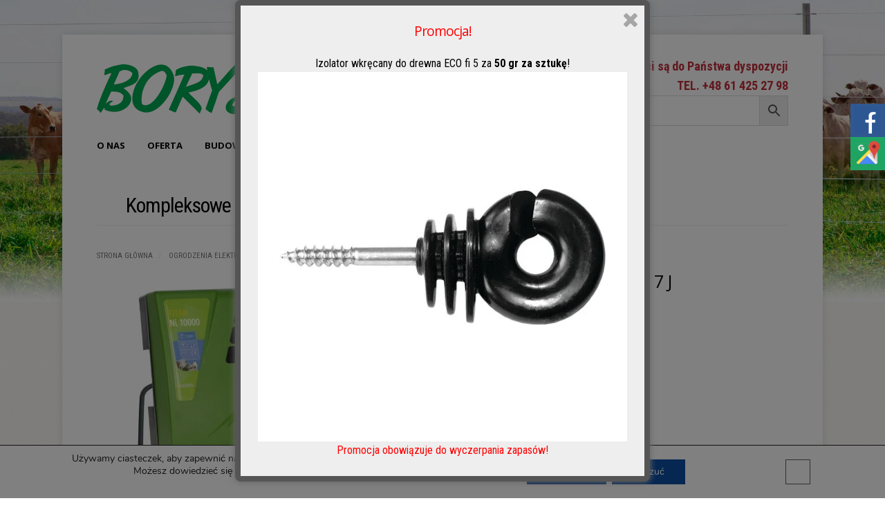

--- FILE ---
content_type: text/html; charset=UTF-8
request_url: https://www.pwborys.pl/produkt/elektryzator-sieciowy-titan-ni-10000-7-j/
body_size: 20826
content:
<!DOCTYPE html>
<html lang="pl-PL">
<head><meta charset="UTF-8"><meta name="viewport" content="width=device-width, initial-scale=1.0">
<!--
 -->
<link rel="profile" href="http://gmpg.org/xfn/11">
<link rel="shortcut icon" href="/favicon.ico">
<link rel="pingback" href="https://www.pwborys.pl/xmlrpc.php">
<!--[if IE 9]>
<link rel="stylesheet" href="https://www.pwborys.pl/wp-content/themes/StoreBox/css/ie9.css">
<![endif]-->
<!--[if lt IE 9]>
<link rel="stylesheet" href="https://www.pwborys.pl/wp-content/themes/StoreBox/css/ie8.css">
<![endif]-->	
<!--[if lt IE 9]>
<script src="https://www.pwborys.pl/wp-content/themes/StoreBox/js/html5shiv.js"></script>
<script src="https://www.pwborys.pl/wp-content/themes/StoreBox/js/respond.js"></script>
<![endif]-->

<style type="text/css">
	.gk-page { max-width: 1100px; }
		#gk-mainbody-columns > section { width: 100%; }
		
	@media (min-width: 1031px) {
		#gk-mainmenu-collapse { height: auto!important; }
	}
</style>

	
	
<meta name='robots' content='index, follow, max-image-preview:large, max-snippet:-1, max-video-preview:-1' />

	<!-- This site is optimized with the Yoast SEO plugin v23.4 - https://yoast.com/wordpress/plugins/seo/ -->
	<title>Elektryzator sieciowy Titan Ni 10000 7 J | PWBORYS</title>
	<link rel="canonical" href="https://www.pwborys.pl/produkt/elektryzator-sieciowy-titan-ni-10000-7-j/" />
	<meta property="og:locale" content="pl_PL" />
	<meta property="og:type" content="article" />
	<meta property="og:title" content="Elektryzator sieciowy Titan Ni 10000 7 J | PWBORYS" />
	<meta property="og:description" content="Producent: Kerbl; Niemcy Mocny elektryzator sieciowy 230 V do długich ogrodzeń z porostem ( do ok. 10 km ogrodzenia przy 3 przewodnikach dobrej jakości) Przystosowany dla zwierząt o dużej odporności na impulsy prądu jak np. bydło, owce jak również zabezpiecza przed dziką zwierzyną Ogrodzenie jest stale monitorowane przez funkcję alarmową, która wywołuje alarm i spowalnia&hellip;" />
	<meta property="og:url" content="https://www.pwborys.pl/produkt/elektryzator-sieciowy-titan-ni-10000-7-j/" />
	<meta property="og:site_name" content="PWBORYS" />
	<meta property="article:modified_time" content="2024-03-21T11:42:41+00:00" />
	<meta property="og:image" content="https://www.pwborys.pl/wp-content/uploads/2020/08/Elektryzator-sieciowy-Kerbl-Titan-Ni-10000-scaled.jpg" />
	<meta property="og:image:width" content="2560" />
	<meta property="og:image:height" content="2560" />
	<meta property="og:image:type" content="image/jpeg" />
	<meta name="twitter:card" content="summary_large_image" />
	<meta name="twitter:label1" content="Szacowany czas czytania" />
	<meta name="twitter:data1" content="1 minuta" />
	<script type="application/ld+json" class="yoast-schema-graph">{"@context":"https://schema.org","@graph":[{"@type":"WebPage","@id":"https://www.pwborys.pl/produkt/elektryzator-sieciowy-titan-ni-10000-7-j/","url":"https://www.pwborys.pl/produkt/elektryzator-sieciowy-titan-ni-10000-7-j/","name":"Elektryzator sieciowy Titan Ni 10000 7 J | PWBORYS","isPartOf":{"@id":"https://www.pwborys.pl/#website"},"primaryImageOfPage":{"@id":"https://www.pwborys.pl/produkt/elektryzator-sieciowy-titan-ni-10000-7-j/#primaryimage"},"image":{"@id":"https://www.pwborys.pl/produkt/elektryzator-sieciowy-titan-ni-10000-7-j/#primaryimage"},"thumbnailUrl":"https://www.pwborys.pl/wp-content/uploads/2020/08/Elektryzator-sieciowy-Kerbl-Titan-Ni-10000-scaled.jpg","datePublished":"2020-08-22T10:54:05+00:00","dateModified":"2024-03-21T11:42:41+00:00","breadcrumb":{"@id":"https://www.pwborys.pl/produkt/elektryzator-sieciowy-titan-ni-10000-7-j/#breadcrumb"},"inLanguage":"pl-PL","potentialAction":[{"@type":"ReadAction","target":["https://www.pwborys.pl/produkt/elektryzator-sieciowy-titan-ni-10000-7-j/"]}]},{"@type":"ImageObject","inLanguage":"pl-PL","@id":"https://www.pwborys.pl/produkt/elektryzator-sieciowy-titan-ni-10000-7-j/#primaryimage","url":"https://www.pwborys.pl/wp-content/uploads/2020/08/Elektryzator-sieciowy-Kerbl-Titan-Ni-10000-scaled.jpg","contentUrl":"https://www.pwborys.pl/wp-content/uploads/2020/08/Elektryzator-sieciowy-Kerbl-Titan-Ni-10000-scaled.jpg","width":2560,"height":2560,"caption":"Kerbl Weidezaungerät Titan Ni16000"},{"@type":"BreadcrumbList","@id":"https://www.pwborys.pl/produkt/elektryzator-sieciowy-titan-ni-10000-7-j/#breadcrumb","itemListElement":[{"@type":"ListItem","position":1,"name":"Strona główna","item":"https://www.pwborys.pl/"},{"@type":"ListItem","position":2,"name":"Oferta","item":"https://www.pwborys.pl/oferta/"},{"@type":"ListItem","position":3,"name":"Elektryzator sieciowy Titan Ni 10000 7 J"}]},{"@type":"WebSite","@id":"https://www.pwborys.pl/#website","url":"https://www.pwborys.pl/","name":"PWBORYS","description":"","potentialAction":[{"@type":"SearchAction","target":{"@type":"EntryPoint","urlTemplate":"https://www.pwborys.pl/?s={search_term_string}"},"query-input":{"@type":"PropertyValueSpecification","valueRequired":true,"valueName":"search_term_string"}}],"inLanguage":"pl-PL"}]}</script>
	<!-- / Yoast SEO plugin. -->


<link rel="alternate" type="application/rss+xml" title="PWBORYS &raquo; Kanał z wpisami" href="https://www.pwborys.pl/feed/" />
<link rel="alternate" type="application/rss+xml" title="PWBORYS &raquo; Kanał z komentarzami" href="https://www.pwborys.pl/comments/feed/" />
<script type="text/javascript">
/* <![CDATA[ */
window._wpemojiSettings = {"baseUrl":"https:\/\/s.w.org\/images\/core\/emoji\/14.0.0\/72x72\/","ext":".png","svgUrl":"https:\/\/s.w.org\/images\/core\/emoji\/14.0.0\/svg\/","svgExt":".svg","source":{"concatemoji":"https:\/\/www.pwborys.pl\/wp-includes\/js\/wp-emoji-release.min.js?ver=6.4.7"}};
/*! This file is auto-generated */
!function(i,n){var o,s,e;function c(e){try{var t={supportTests:e,timestamp:(new Date).valueOf()};sessionStorage.setItem(o,JSON.stringify(t))}catch(e){}}function p(e,t,n){e.clearRect(0,0,e.canvas.width,e.canvas.height),e.fillText(t,0,0);var t=new Uint32Array(e.getImageData(0,0,e.canvas.width,e.canvas.height).data),r=(e.clearRect(0,0,e.canvas.width,e.canvas.height),e.fillText(n,0,0),new Uint32Array(e.getImageData(0,0,e.canvas.width,e.canvas.height).data));return t.every(function(e,t){return e===r[t]})}function u(e,t,n){switch(t){case"flag":return n(e,"\ud83c\udff3\ufe0f\u200d\u26a7\ufe0f","\ud83c\udff3\ufe0f\u200b\u26a7\ufe0f")?!1:!n(e,"\ud83c\uddfa\ud83c\uddf3","\ud83c\uddfa\u200b\ud83c\uddf3")&&!n(e,"\ud83c\udff4\udb40\udc67\udb40\udc62\udb40\udc65\udb40\udc6e\udb40\udc67\udb40\udc7f","\ud83c\udff4\u200b\udb40\udc67\u200b\udb40\udc62\u200b\udb40\udc65\u200b\udb40\udc6e\u200b\udb40\udc67\u200b\udb40\udc7f");case"emoji":return!n(e,"\ud83e\udef1\ud83c\udffb\u200d\ud83e\udef2\ud83c\udfff","\ud83e\udef1\ud83c\udffb\u200b\ud83e\udef2\ud83c\udfff")}return!1}function f(e,t,n){var r="undefined"!=typeof WorkerGlobalScope&&self instanceof WorkerGlobalScope?new OffscreenCanvas(300,150):i.createElement("canvas"),a=r.getContext("2d",{willReadFrequently:!0}),o=(a.textBaseline="top",a.font="600 32px Arial",{});return e.forEach(function(e){o[e]=t(a,e,n)}),o}function t(e){var t=i.createElement("script");t.src=e,t.defer=!0,i.head.appendChild(t)}"undefined"!=typeof Promise&&(o="wpEmojiSettingsSupports",s=["flag","emoji"],n.supports={everything:!0,everythingExceptFlag:!0},e=new Promise(function(e){i.addEventListener("DOMContentLoaded",e,{once:!0})}),new Promise(function(t){var n=function(){try{var e=JSON.parse(sessionStorage.getItem(o));if("object"==typeof e&&"number"==typeof e.timestamp&&(new Date).valueOf()<e.timestamp+604800&&"object"==typeof e.supportTests)return e.supportTests}catch(e){}return null}();if(!n){if("undefined"!=typeof Worker&&"undefined"!=typeof OffscreenCanvas&&"undefined"!=typeof URL&&URL.createObjectURL&&"undefined"!=typeof Blob)try{var e="postMessage("+f.toString()+"("+[JSON.stringify(s),u.toString(),p.toString()].join(",")+"));",r=new Blob([e],{type:"text/javascript"}),a=new Worker(URL.createObjectURL(r),{name:"wpTestEmojiSupports"});return void(a.onmessage=function(e){c(n=e.data),a.terminate(),t(n)})}catch(e){}c(n=f(s,u,p))}t(n)}).then(function(e){for(var t in e)n.supports[t]=e[t],n.supports.everything=n.supports.everything&&n.supports[t],"flag"!==t&&(n.supports.everythingExceptFlag=n.supports.everythingExceptFlag&&n.supports[t]);n.supports.everythingExceptFlag=n.supports.everythingExceptFlag&&!n.supports.flag,n.DOMReady=!1,n.readyCallback=function(){n.DOMReady=!0}}).then(function(){return e}).then(function(){var e;n.supports.everything||(n.readyCallback(),(e=n.source||{}).concatemoji?t(e.concatemoji):e.wpemoji&&e.twemoji&&(t(e.twemoji),t(e.wpemoji)))}))}((window,document),window._wpemojiSettings);
/* ]]> */
</script>
<link rel='stylesheet' id='colorbox-theme1-css' href='https://www.pwborys.pl/wp-content/plugins/jquery-colorbox/themes/theme1/colorbox.css?ver=4.6.2' type='text/css' media='screen' />
<link rel='stylesheet' id='twb-open-sans-css' href='https://fonts.googleapis.com/css?family=Open+Sans%3A300%2C400%2C500%2C600%2C700%2C800&#038;display=swap&#038;ver=6.4.7' type='text/css' media='all' />
<link rel='stylesheet' id='twb-global-css' href='https://www.pwborys.pl/wp-content/plugins/slider-wd/booster/assets/css/global.css?ver=1.0.0' type='text/css' media='all' />
<link rel='stylesheet' id='gavern-normalize-css' href='https://www.pwborys.pl/wp-content/themes/StoreBox/css/normalize.css?ver=6.4.7' type='text/css' media='all' />
<link rel='stylesheet' id='gavern-template-css' href='https://www.pwborys.pl/wp-content/themes/StoreBox/css/template.css?ver=6.4.7' type='text/css' media='all' />
<link rel='stylesheet' id='gavern-wp-css' href='https://www.pwborys.pl/wp-content/themes/StoreBox/css/wp.css?ver=6.4.7' type='text/css' media='all' />
<link rel='stylesheet' id='gavern-stuff-css' href='https://www.pwborys.pl/wp-content/themes/StoreBox/css/stuff.css?ver=6.4.7' type='text/css' media='all' />
<link rel='stylesheet' id='gavern-wpextensions-css' href='https://www.pwborys.pl/wp-content/themes/StoreBox/css/wp.extensions.css?ver=6.4.7' type='text/css' media='all' />
<link rel='stylesheet' id='gavern-extensions-css' href='https://www.pwborys.pl/wp-content/themes/StoreBox/css/extensions.css?ver=6.4.7' type='text/css' media='all' />
<link rel='stylesheet' id='gavern-woocommerce-css' href='https://www.pwborys.pl/wp-content/themes/StoreBox/css/woocommerce.css?ver=6.4.7' type='text/css' media='all' />
<link rel='stylesheet' id='gavern-shortcodes-typography-css' href='https://www.pwborys.pl/wp-content/themes/StoreBox/css/shortcodes.typography.css?ver=6.4.7' type='text/css' media='all' />
<link rel='stylesheet' id='gavern-shortcodes-elements-css' href='https://www.pwborys.pl/wp-content/themes/StoreBox/css/shortcodes.elements.css?ver=6.4.7' type='text/css' media='all' />
<link rel='stylesheet' id='gavern-shortcodes-template-css' href='https://www.pwborys.pl/wp-content/themes/StoreBox/css/shortcodes.template.css?ver=6.4.7' type='text/css' media='all' />
<link rel='stylesheet' id='gavern-desktop-small-css' href='https://www.pwborys.pl/wp-content/themes/StoreBox/css/desktop.small.css?ver=6.4.7' type='text/css' media='(max-width: 1230px)' />
<link rel='stylesheet' id='gavern-tablet-css' href='https://www.pwborys.pl/wp-content/themes/StoreBox/css/tablet.css?ver=6.4.7' type='text/css' media='(max-width: 1030px)' />
<link rel='stylesheet' id='gavern-tablet-small-css' href='https://www.pwborys.pl/wp-content/themes/StoreBox/css/tablet.small.css?ver=6.4.7' type='text/css' media='(max-width: 820px)' />
<link rel='stylesheet' id='gavern-mobile-css' href='https://www.pwborys.pl/wp-content/themes/StoreBox/css/mobile.css?ver=6.4.7' type='text/css' media='(max-width: 540px)' />
<link rel='stylesheet' id='gavern-style-css' href='https://www.pwborys.pl/wp-content/themes/StoreBox/css/style1.css?ver=6.4.7' type='text/css' media='all' />
<link rel='stylesheet' id='gavern-override-css' href='https://www.pwborys.pl/wp-content/themes/StoreBox/css/override.css?ver=6.4.7' type='text/css' media='all' />
<style id='wp-emoji-styles-inline-css' type='text/css'>

	img.wp-smiley, img.emoji {
		display: inline !important;
		border: none !important;
		box-shadow: none !important;
		height: 1em !important;
		width: 1em !important;
		margin: 0 0.07em !important;
		vertical-align: -0.1em !important;
		background: none !important;
		padding: 0 !important;
	}
</style>
<link rel='stylesheet' id='contact-form-7-css' href='https://www.pwborys.pl/wp-content/plugins/contact-form-7/includes/css/styles.css?ver=5.9.8' type='text/css' media='all' />
<link rel='stylesheet' id='sbtt-style-css' href='https://www.pwborys.pl/wp-content/plugins/simple-back-to-top//css/sbtt-front.css?ver=6.4.7' type='text/css' media='all' />
<link rel='stylesheet' id='tpay_gateway_css-css' href='https://www.pwborys.pl/wp-content/plugins/tpay-woocommerce/views/css/main.css?ver=1768691644' type='text/css' media='all' />
<link rel='stylesheet' id='wpmenucart-icons-css' href='https://www.pwborys.pl/wp-content/plugins/woocommerce-menu-bar-cart/assets/css/wpmenucart-icons.min.css?ver=2.14.6' type='text/css' media='all' />
<style id='wpmenucart-icons-inline-css' type='text/css'>
@font-face{font-family:WPMenuCart;src:url(https://www.pwborys.pl/wp-content/plugins/woocommerce-menu-bar-cart/assets/fonts/WPMenuCart.eot);src:url(https://www.pwborys.pl/wp-content/plugins/woocommerce-menu-bar-cart/assets/fonts/WPMenuCart.eot?#iefix) format('embedded-opentype'),url(https://www.pwborys.pl/wp-content/plugins/woocommerce-menu-bar-cart/assets/fonts/WPMenuCart.woff2) format('woff2'),url(https://www.pwborys.pl/wp-content/plugins/woocommerce-menu-bar-cart/assets/fonts/WPMenuCart.woff) format('woff'),url(https://www.pwborys.pl/wp-content/plugins/woocommerce-menu-bar-cart/assets/fonts/WPMenuCart.ttf) format('truetype'),url(https://www.pwborys.pl/wp-content/plugins/woocommerce-menu-bar-cart/assets/fonts/WPMenuCart.svg#WPMenuCart) format('svg');font-weight:400;font-style:normal;font-display:swap}
</style>
<link rel='stylesheet' id='wpmenucart-css' href='https://www.pwborys.pl/wp-content/plugins/woocommerce-menu-bar-cart/assets/css/wpmenucart-main.min.css?ver=2.14.6' type='text/css' media='all' />
<style id='woocommerce-inline-inline-css' type='text/css'>
.woocommerce form .form-row .required { visibility: visible; }
</style>
<link rel='stylesheet' id='aws-style-css' href='https://www.pwborys.pl/wp-content/plugins/advanced-woo-search/assets/css/common.min.css?ver=3.16' type='text/css' media='all' />
<link rel='stylesheet' id='product-price-history-chart-css' href='https://www.pwborys.pl/wp-content/plugins/product-price-history/modules/../assets/build/public-chart.css?ver=2.5.1' type='text/css' media='all' />
<link rel='stylesheet' id='spu-public-css-css' href='https://www.pwborys.pl/wp-content/plugins/popups/public/assets/css/public.css?ver=1.6.0.1' type='text/css' media='all' />
<link rel='stylesheet' id='moove_gdpr_frontend-css' href='https://www.pwborys.pl/wp-content/plugins/gdpr-cookie-compliance/dist/styles/gdpr-main.css?ver=4.15.2' type='text/css' media='all' />
<style id='moove_gdpr_frontend-inline-css' type='text/css'>
				#moove_gdpr_cookie_modal .moove-gdpr-modal-content .moove-gdpr-tab-main h3.tab-title, 
				#moove_gdpr_cookie_modal .moove-gdpr-modal-content .moove-gdpr-tab-main span.tab-title,
				#moove_gdpr_cookie_modal .moove-gdpr-modal-content .moove-gdpr-modal-left-content #moove-gdpr-menu li a, 
				#moove_gdpr_cookie_modal .moove-gdpr-modal-content .moove-gdpr-modal-left-content #moove-gdpr-menu li button,
				#moove_gdpr_cookie_modal .moove-gdpr-modal-content .moove-gdpr-modal-left-content .moove-gdpr-branding-cnt a,
				#moove_gdpr_cookie_modal .moove-gdpr-modal-content .moove-gdpr-modal-footer-content .moove-gdpr-button-holder a.mgbutton, 
				#moove_gdpr_cookie_modal .moove-gdpr-modal-content .moove-gdpr-modal-footer-content .moove-gdpr-button-holder button.mgbutton,
				#moove_gdpr_cookie_modal .cookie-switch .cookie-slider:after, 
				#moove_gdpr_cookie_modal .cookie-switch .slider:after, 
				#moove_gdpr_cookie_modal .switch .cookie-slider:after, 
				#moove_gdpr_cookie_modal .switch .slider:after,
				#moove_gdpr_cookie_info_bar .moove-gdpr-info-bar-container .moove-gdpr-info-bar-content p, 
				#moove_gdpr_cookie_info_bar .moove-gdpr-info-bar-container .moove-gdpr-info-bar-content p a,
				#moove_gdpr_cookie_info_bar .moove-gdpr-info-bar-container .moove-gdpr-info-bar-content a.mgbutton, 
				#moove_gdpr_cookie_info_bar .moove-gdpr-info-bar-container .moove-gdpr-info-bar-content button.mgbutton,
				#moove_gdpr_cookie_modal .moove-gdpr-modal-content .moove-gdpr-tab-main .moove-gdpr-tab-main-content h1, 
				#moove_gdpr_cookie_modal .moove-gdpr-modal-content .moove-gdpr-tab-main .moove-gdpr-tab-main-content h2, 
				#moove_gdpr_cookie_modal .moove-gdpr-modal-content .moove-gdpr-tab-main .moove-gdpr-tab-main-content h3, 
				#moove_gdpr_cookie_modal .moove-gdpr-modal-content .moove-gdpr-tab-main .moove-gdpr-tab-main-content h4, 
				#moove_gdpr_cookie_modal .moove-gdpr-modal-content .moove-gdpr-tab-main .moove-gdpr-tab-main-content h5, 
				#moove_gdpr_cookie_modal .moove-gdpr-modal-content .moove-gdpr-tab-main .moove-gdpr-tab-main-content h6,
				#moove_gdpr_cookie_modal .moove-gdpr-modal-content.moove_gdpr_modal_theme_v2 .moove-gdpr-modal-title .tab-title,
				#moove_gdpr_cookie_modal .moove-gdpr-modal-content.moove_gdpr_modal_theme_v2 .moove-gdpr-tab-main h3.tab-title, 
				#moove_gdpr_cookie_modal .moove-gdpr-modal-content.moove_gdpr_modal_theme_v2 .moove-gdpr-tab-main span.tab-title,
				#moove_gdpr_cookie_modal .moove-gdpr-modal-content.moove_gdpr_modal_theme_v2 .moove-gdpr-branding-cnt a {
				 	font-weight: inherit				}
			#moove_gdpr_cookie_modal,#moove_gdpr_cookie_info_bar,.gdpr_cookie_settings_shortcode_content{font-family:Nunito,sans-serif}#moove_gdpr_save_popup_settings_button{background-color:#373737;color:#fff}#moove_gdpr_save_popup_settings_button:hover{background-color:#000}#moove_gdpr_cookie_info_bar .moove-gdpr-info-bar-container .moove-gdpr-info-bar-content a.mgbutton,#moove_gdpr_cookie_info_bar .moove-gdpr-info-bar-container .moove-gdpr-info-bar-content button.mgbutton{background-color:#0c4da2}#moove_gdpr_cookie_modal .moove-gdpr-modal-content .moove-gdpr-modal-footer-content .moove-gdpr-button-holder a.mgbutton,#moove_gdpr_cookie_modal .moove-gdpr-modal-content .moove-gdpr-modal-footer-content .moove-gdpr-button-holder button.mgbutton,.gdpr_cookie_settings_shortcode_content .gdpr-shr-button.button-green{background-color:#0c4da2;border-color:#0c4da2}#moove_gdpr_cookie_modal .moove-gdpr-modal-content .moove-gdpr-modal-footer-content .moove-gdpr-button-holder a.mgbutton:hover,#moove_gdpr_cookie_modal .moove-gdpr-modal-content .moove-gdpr-modal-footer-content .moove-gdpr-button-holder button.mgbutton:hover,.gdpr_cookie_settings_shortcode_content .gdpr-shr-button.button-green:hover{background-color:#fff;color:#0c4da2}#moove_gdpr_cookie_modal .moove-gdpr-modal-content .moove-gdpr-modal-close i,#moove_gdpr_cookie_modal .moove-gdpr-modal-content .moove-gdpr-modal-close span.gdpr-icon{background-color:#0c4da2;border:1px solid #0c4da2}#moove_gdpr_cookie_info_bar span.change-settings-button.focus-g,#moove_gdpr_cookie_info_bar span.change-settings-button:focus,#moove_gdpr_cookie_info_bar button.change-settings-button.focus-g,#moove_gdpr_cookie_info_bar button.change-settings-button:focus{-webkit-box-shadow:0 0 1px 3px #0c4da2;-moz-box-shadow:0 0 1px 3px #0c4da2;box-shadow:0 0 1px 3px #0c4da2}#moove_gdpr_cookie_modal .moove-gdpr-modal-content .moove-gdpr-modal-close i:hover,#moove_gdpr_cookie_modal .moove-gdpr-modal-content .moove-gdpr-modal-close span.gdpr-icon:hover,#moove_gdpr_cookie_info_bar span[data-href]>u.change-settings-button{color:#0c4da2}#moove_gdpr_cookie_modal .moove-gdpr-modal-content .moove-gdpr-modal-left-content #moove-gdpr-menu li.menu-item-selected a span.gdpr-icon,#moove_gdpr_cookie_modal .moove-gdpr-modal-content .moove-gdpr-modal-left-content #moove-gdpr-menu li.menu-item-selected button span.gdpr-icon{color:inherit}#moove_gdpr_cookie_modal .moove-gdpr-modal-content .moove-gdpr-modal-left-content #moove-gdpr-menu li a span.gdpr-icon,#moove_gdpr_cookie_modal .moove-gdpr-modal-content .moove-gdpr-modal-left-content #moove-gdpr-menu li button span.gdpr-icon{color:inherit}#moove_gdpr_cookie_modal .gdpr-acc-link{line-height:0;font-size:0;color:transparent;position:absolute}#moove_gdpr_cookie_modal .moove-gdpr-modal-content .moove-gdpr-modal-close:hover i,#moove_gdpr_cookie_modal .moove-gdpr-modal-content .moove-gdpr-modal-left-content #moove-gdpr-menu li a,#moove_gdpr_cookie_modal .moove-gdpr-modal-content .moove-gdpr-modal-left-content #moove-gdpr-menu li button,#moove_gdpr_cookie_modal .moove-gdpr-modal-content .moove-gdpr-modal-left-content #moove-gdpr-menu li button i,#moove_gdpr_cookie_modal .moove-gdpr-modal-content .moove-gdpr-modal-left-content #moove-gdpr-menu li a i,#moove_gdpr_cookie_modal .moove-gdpr-modal-content .moove-gdpr-tab-main .moove-gdpr-tab-main-content a:hover,#moove_gdpr_cookie_info_bar.moove-gdpr-dark-scheme .moove-gdpr-info-bar-container .moove-gdpr-info-bar-content a.mgbutton:hover,#moove_gdpr_cookie_info_bar.moove-gdpr-dark-scheme .moove-gdpr-info-bar-container .moove-gdpr-info-bar-content button.mgbutton:hover,#moove_gdpr_cookie_info_bar.moove-gdpr-dark-scheme .moove-gdpr-info-bar-container .moove-gdpr-info-bar-content a:hover,#moove_gdpr_cookie_info_bar.moove-gdpr-dark-scheme .moove-gdpr-info-bar-container .moove-gdpr-info-bar-content button:hover,#moove_gdpr_cookie_info_bar.moove-gdpr-dark-scheme .moove-gdpr-info-bar-container .moove-gdpr-info-bar-content span.change-settings-button:hover,#moove_gdpr_cookie_info_bar.moove-gdpr-dark-scheme .moove-gdpr-info-bar-container .moove-gdpr-info-bar-content button.change-settings-button:hover,#moove_gdpr_cookie_info_bar.moove-gdpr-dark-scheme .moove-gdpr-info-bar-container .moove-gdpr-info-bar-content u.change-settings-button:hover,#moove_gdpr_cookie_info_bar span[data-href]>u.change-settings-button,#moove_gdpr_cookie_info_bar.moove-gdpr-dark-scheme .moove-gdpr-info-bar-container .moove-gdpr-info-bar-content a.mgbutton.focus-g,#moove_gdpr_cookie_info_bar.moove-gdpr-dark-scheme .moove-gdpr-info-bar-container .moove-gdpr-info-bar-content button.mgbutton.focus-g,#moove_gdpr_cookie_info_bar.moove-gdpr-dark-scheme .moove-gdpr-info-bar-container .moove-gdpr-info-bar-content a.focus-g,#moove_gdpr_cookie_info_bar.moove-gdpr-dark-scheme .moove-gdpr-info-bar-container .moove-gdpr-info-bar-content button.focus-g,#moove_gdpr_cookie_info_bar.moove-gdpr-dark-scheme .moove-gdpr-info-bar-container .moove-gdpr-info-bar-content a.mgbutton:focus,#moove_gdpr_cookie_info_bar.moove-gdpr-dark-scheme .moove-gdpr-info-bar-container .moove-gdpr-info-bar-content button.mgbutton:focus,#moove_gdpr_cookie_info_bar.moove-gdpr-dark-scheme .moove-gdpr-info-bar-container .moove-gdpr-info-bar-content a:focus,#moove_gdpr_cookie_info_bar.moove-gdpr-dark-scheme .moove-gdpr-info-bar-container .moove-gdpr-info-bar-content button:focus,#moove_gdpr_cookie_info_bar.moove-gdpr-dark-scheme .moove-gdpr-info-bar-container .moove-gdpr-info-bar-content span.change-settings-button.focus-g,span.change-settings-button:focus,button.change-settings-button.focus-g,button.change-settings-button:focus,#moove_gdpr_cookie_info_bar.moove-gdpr-dark-scheme .moove-gdpr-info-bar-container .moove-gdpr-info-bar-content u.change-settings-button.focus-g,#moove_gdpr_cookie_info_bar.moove-gdpr-dark-scheme .moove-gdpr-info-bar-container .moove-gdpr-info-bar-content u.change-settings-button:focus{color:#0c4da2}#moove_gdpr_cookie_modal.gdpr_lightbox-hide{display:none}#moove_gdpr_cookie_info_bar .moove-gdpr-info-bar-container .moove-gdpr-info-bar-content a.mgbutton,#moove_gdpr_cookie_info_bar .moove-gdpr-info-bar-container .moove-gdpr-info-bar-content button.mgbutton,#moove_gdpr_cookie_modal .moove-gdpr-modal-content .moove-gdpr-modal-footer-content .moove-gdpr-button-holder a.mgbutton,#moove_gdpr_cookie_modal .moove-gdpr-modal-content .moove-gdpr-modal-footer-content .moove-gdpr-button-holder button.mgbutton,.gdpr-shr-button,#moove_gdpr_cookie_info_bar .moove-gdpr-infobar-close-btn{border-radius:0}
</style>
<script type="text/javascript" src="https://www.pwborys.pl/wp-includes/js/jquery/jquery.min.js?ver=3.7.1" id="jquery-core-js"></script>
<script type="text/javascript" src="https://www.pwborys.pl/wp-includes/js/jquery/jquery-migrate.min.js?ver=3.4.1" id="jquery-migrate-js"></script>
<script type="text/javascript" id="colorbox-js-extra">
/* <![CDATA[ */
var jQueryColorboxSettingsArray = {"jQueryColorboxVersion":"4.6.2","colorboxInline":"false","colorboxIframe":"false","colorboxGroupId":"","colorboxTitle":"","colorboxWidth":"false","colorboxHeight":"false","colorboxMaxWidth":"false","colorboxMaxHeight":"false","colorboxSlideshow":"false","colorboxSlideshowAuto":"false","colorboxScalePhotos":"true","colorboxPreloading":"false","colorboxOverlayClose":"false","colorboxLoop":"true","colorboxEscKey":"true","colorboxArrowKey":"true","colorboxScrolling":"true","colorboxOpacity":"0.85","colorboxTransition":"elastic","colorboxSpeed":"350","colorboxSlideshowSpeed":"2500","colorboxClose":"zamknij","colorboxNext":"nast\u0119pne","colorboxPrevious":"poprzednie","colorboxSlideshowStart":"zacznij pokaz slajd\u00f3w","colorboxSlideshowStop":"zatrzymaj pokaz slajd\u00f3w","colorboxCurrent":"{current} z {total} obraz\u00f3w","colorboxXhrError":"This content failed to load.","colorboxImgError":"This image failed to load.","colorboxImageMaxWidth":"false","colorboxImageMaxHeight":"80%","colorboxImageHeight":"false","colorboxImageWidth":"false","colorboxLinkHeight":"false","colorboxLinkWidth":"false","colorboxInitialHeight":"100","colorboxInitialWidth":"300","autoColorboxJavaScript":"","autoHideFlash":"","autoColorbox":"true","autoColorboxGalleries":"","addZoomOverlay":"","useGoogleJQuery":"","colorboxAddClassToLinks":""};
/* ]]> */
</script>
<script type="text/javascript" src="https://www.pwborys.pl/wp-content/plugins/jquery-colorbox/js/jquery.colorbox-min.js?ver=1.4.33" id="colorbox-js"></script>
<script type="text/javascript" src="https://www.pwborys.pl/wp-content/plugins/jquery-colorbox/js/jquery-colorbox-wrapper-min.js?ver=4.6.2" id="colorbox-wrapper-js"></script>
<script type="text/javascript" src="https://www.pwborys.pl/wp-content/plugins/slider-wd/booster/assets/js/circle-progress.js?ver=1.2.2" id="twb-circle-js"></script>
<script type="text/javascript" id="twb-global-js-extra">
/* <![CDATA[ */
var twb = {"nonce":"7195e72a95","ajax_url":"https:\/\/www.pwborys.pl\/wp-admin\/admin-ajax.php","plugin_url":"https:\/\/www.pwborys.pl\/wp-content\/plugins\/slider-wd\/booster","href":"https:\/\/www.pwborys.pl\/wp-admin\/admin.php?page=twb_slider_wd"};
var twb = {"nonce":"7195e72a95","ajax_url":"https:\/\/www.pwborys.pl\/wp-admin\/admin-ajax.php","plugin_url":"https:\/\/www.pwborys.pl\/wp-content\/plugins\/slider-wd\/booster","href":"https:\/\/www.pwborys.pl\/wp-admin\/admin.php?page=twb_slider_wd"};
/* ]]> */
</script>
<script type="text/javascript" src="https://www.pwborys.pl/wp-content/plugins/slider-wd/booster/assets/js/global.js?ver=1.0.0" id="twb-global-js"></script>
<script type="text/javascript" id="sbtt-scripts-js-extra">
/* <![CDATA[ */
var sbttback = {"sbttimg":"https:\/\/www.pwborys.pl\/wp-content\/plugins\/simple-back-to-top\/images\/backtotop.png"};
/* ]]> */
</script>
<script type="text/javascript" src="https://www.pwborys.pl/wp-content/plugins/simple-back-to-top//js/sbtt.js?ver=6.4.7" id="sbtt-scripts-js"></script>
<script type="text/javascript" id="wpmenucart-ajax-assist-js-extra">
/* <![CDATA[ */
var wpmenucart_ajax_assist = {"shop_plugin":"woocommerce","always_display":""};
/* ]]> */
</script>
<script type="text/javascript" src="https://www.pwborys.pl/wp-content/plugins/woocommerce-menu-bar-cart/assets/js/wpmenucart-ajax-assist.min.js?ver=2.14.6" id="wpmenucart-ajax-assist-js"></script>
<script type="text/javascript" src="https://www.pwborys.pl/wp-content/plugins/woocommerce/assets/js/jquery-blockui/jquery.blockUI.min.js?ver=2.7.0-wc.8.7.2" id="jquery-blockui-js" defer="defer" data-wp-strategy="defer"></script>
<script type="text/javascript" id="wc-add-to-cart-js-extra">
/* <![CDATA[ */
var wc_add_to_cart_params = {"ajax_url":"\/wp-admin\/admin-ajax.php","wc_ajax_url":"\/?wc-ajax=%%endpoint%%","i18n_view_cart":"Zobacz koszyk","cart_url":"https:\/\/www.pwborys.pl\/koszyk\/","is_cart":"","cart_redirect_after_add":"no"};
/* ]]> */
</script>
<script type="text/javascript" src="https://www.pwborys.pl/wp-content/plugins/woocommerce/assets/js/frontend/add-to-cart.min.js?ver=8.7.2" id="wc-add-to-cart-js" defer="defer" data-wp-strategy="defer"></script>
<script type="text/javascript" id="wc-single-product-js-extra">
/* <![CDATA[ */
var wc_single_product_params = {"i18n_required_rating_text":"Prosz\u0119 wybra\u0107 ocen\u0119","review_rating_required":"yes","flexslider":{"rtl":false,"animation":"slide","smoothHeight":true,"directionNav":false,"controlNav":"thumbnails","slideshow":false,"animationSpeed":500,"animationLoop":false,"allowOneSlide":false},"zoom_enabled":"","zoom_options":[],"photoswipe_enabled":"","photoswipe_options":{"shareEl":false,"closeOnScroll":false,"history":false,"hideAnimationDuration":0,"showAnimationDuration":0},"flexslider_enabled":""};
/* ]]> */
</script>
<script type="text/javascript" src="https://www.pwborys.pl/wp-content/plugins/woocommerce/assets/js/frontend/single-product.min.js?ver=8.7.2" id="wc-single-product-js" defer="defer" data-wp-strategy="defer"></script>
<script type="text/javascript" src="https://www.pwborys.pl/wp-content/plugins/woocommerce/assets/js/js-cookie/js.cookie.min.js?ver=2.1.4-wc.8.7.2" id="js-cookie-js" defer="defer" data-wp-strategy="defer"></script>
<script type="text/javascript" id="woocommerce-js-extra">
/* <![CDATA[ */
var woocommerce_params = {"ajax_url":"\/wp-admin\/admin-ajax.php","wc_ajax_url":"\/?wc-ajax=%%endpoint%%"};
/* ]]> */
</script>
<script type="text/javascript" src="https://www.pwborys.pl/wp-content/plugins/woocommerce/assets/js/frontend/woocommerce.min.js?ver=8.7.2" id="woocommerce-js" defer="defer" data-wp-strategy="defer"></script>
<script type="text/javascript" src="https://www.pwborys.pl/wp-content/themes/StoreBox/js/widgets/news_gallery.js?ver=6.4.7" id="gk-news-gallery-js"></script>
<script type="text/javascript" src="https://www.pwborys.pl/wp-content/themes/StoreBox/js/widgets/news_blocks.js?ver=6.4.7" id="gk-news-blocks-js"></script>
<script type="text/javascript" src="https://www.pwborys.pl/wp-content/themes/StoreBox/js/widgets/product_gallery.js?ver=6.4.7" id="gk-product-gallery-js"></script>
<link rel="https://api.w.org/" href="https://www.pwborys.pl/wp-json/" /><link rel="alternate" type="application/json" href="https://www.pwborys.pl/wp-json/wp/v2/product/1477" /><link rel="EditURI" type="application/rsd+xml" title="RSD" href="https://www.pwborys.pl/xmlrpc.php?rsd" />
<link rel='shortlink' href='https://www.pwborys.pl/?p=1477' />
<link rel="alternate" type="application/json+oembed" href="https://www.pwborys.pl/wp-json/oembed/1.0/embed?url=https%3A%2F%2Fwww.pwborys.pl%2Fprodukt%2Felektryzator-sieciowy-titan-ni-10000-7-j%2F" />
<link rel="alternate" type="text/xml+oembed" href="https://www.pwborys.pl/wp-json/oembed/1.0/embed?url=https%3A%2F%2Fwww.pwborys.pl%2Fprodukt%2Felektryzator-sieciowy-titan-ni-10000-7-j%2F&#038;format=xml" />
<script type="text/javascript">var ajaxurl = "https://www.pwborys.pl/wp-admin/admin-ajax.php";</script><!-- Google site verification - Google for WooCommerce -->
<meta name="google-site-verification" content="eX3Wuf5agwEJb1vBhmYnoWwtERaiaZvMbHyC98DYvpQ" />
	<noscript><style>.woocommerce-product-gallery{ opacity: 1 !important; }</style></noscript>
			<style type="text/css" id="wp-custom-css">
			@media screen and (max-width: 684px){
	.archive #main{
		display: grid;
	}

	.archive #main .woocommerce-result-count{
		text-align: right;
	}

	.archive #main .term-description{
		order: 2;
	}	
}

a.wpmenucart-contents {
    font-size: 20px;
	background: #20a464;
}		</style>
		
		<!-- Global site tag (gtag.js) - Google Ads: AW-984246069 - Google for WooCommerce -->
		<script async src="https://www.googletagmanager.com/gtag/js?id=AW-984246069"></script>
		<script>
			window.dataLayer = window.dataLayer || [];
			function gtag() { dataLayer.push(arguments); }
			gtag( 'consent', 'default', {
				analytics_storage: 'denied',
				ad_storage: 'denied',
				ad_user_data: 'denied',
				ad_personalization: 'denied',
				region: ['AT', 'BE', 'BG', 'HR', 'CY', 'CZ', 'DK', 'EE', 'FI', 'FR', 'DE', 'GR', 'HU', 'IS', 'IE', 'IT', 'LV', 'LI', 'LT', 'LU', 'MT', 'NL', 'NO', 'PL', 'PT', 'RO', 'SK', 'SI', 'ES', 'SE', 'GB', 'CH'],
				wait_for_update: 500,
			} );
			gtag('js', new Date());
			gtag('set', 'developer_id.dOGY3NW', true);
			gtag("config", "AW-984246069", { "groups": "GLA", "send_page_view": false });		</script>

		<link href="https://fonts.googleapis.com/css?family=Roboto+Condensed:400,700&amp;subset=latin,latin-ext&amp;display=swap" rel="stylesheet" type="text/css" /><link href="https://fonts.googleapis.com/css?family=Open+Sans:400,700&amp;subset=latin,latin-ext&amp;display=swap" rel="stylesheet" type="text/css" /><style type="text/css">
body,
html, 
body button, 
body input, 
body select, 
body textarea,
.box-title,
#main-menu .sub-menu li,
.related ul li.product h3, 
.upsells.products ul li.product h3,
.cross-sells ul li.product h3 { font-family: 'Roboto Condensed'; }

h1,h2,h3,h4,h5,h6,
.box.bigtitle .box-title,
#main-menu > li,
.product-overlay span,
.woocommerce span.price,
div.product .woocommerce-tabs ul.tabs li a,
.gk-popup h3 { font-family: 'Open Sans'; }

</style>
<script type="text/javascript">
           $GK_PAGE_URL = 'https://www.pwborys.pl';
           $GK_TMPL_URL = 'https://www.pwborys.pl/wp-content/themes/StoreBox';
           $GK_TMPL_NAME = 'storebox';
           $GK_MENU = [];
           $GK_MENU["mainmenu"] = [];
           $GK_MENU["mainmenu"]["animation"] = "width_height_opacity";
           $GK_MENU["mainmenu"]["animation_speed"] = "fast";
           $GK_MENU["topmenu"] = [];
           $GK_MENU["topmenu"]["animation"] = "none";
           $GK_MENU["topmenu"]["animation_speed"] = "normal";
           $GK_MENU["footermenu"] = [];
           $GK_MENU["footermenu"]["animation"] = "none";
           $GK_MENU["footermenu"]["animation_speed"] = "normal";
        </script>
<script type="text/javascript" src="https://www.pwborys.pl/wp-content/themes/StoreBox/js/zapytanie.js"></script>
<script async src="https://www.googletagmanager.com/gtag/js?id=G-DNNG0QJES9"></script><script async src="https://www.googletagmanager.com/gtag/js?id=G-21QB2T3Y26"></script><script>window.dataLayer=window.dataLayer || [];function gtag(){dataLayer.push(arguments);}gtag('consent','default',{'ad_storage':'denied','ad_user_data':'denied','ad_personalization':'denied','analytics_storage':'denied','wait_for_update':500 });gtag('js',new Date());gtag('config','G-21QB2T3Y26');gtag('config','G-DNNG0QJES9');</script>
<script type="text/javascript">
(function(i,s,o,g,r,a,m){i['GoogleAnalyticsObject']=r;i[r]=i[r]||function(){
(i[r].q=i[r].q||[]).push(arguments)},i[r].l=1*new Date();a=s.createElement(o),
m=s.getElementsByTagName(o)[0];a.async=1;a.src=g;m.parentNode.insertBefore(a,m)
})(window,document,'script','https://www.google-analytics.com/analytics.js','ga');ga('create','UA-66473214-1','auto');ga('require','displayfeatures');ga('send','pageview');</script>
</head>
<body class="product-template-default single single-product postid-1477 gk-is-cart theme-StoreBox woocommerce woocommerce-page woocommerce-no-js" data-tablet-width="1030">
<div class="gk-page-wrapper gk-page">
<header id="gk-head">
							<div id="main-menu-mobile" class="menu-{menu slug}-container"><select onchange="window.location.href=this.value;"><option value="#">MENU</option><option value="https://www.pwborys.pl/o-nas/"> O nas</option><option value="https://www.pwborys.pl/oferta/"> Oferta</option><option value="https://www.pwborys.pl/kategoria-produktu/bramy-lakowe/">&mdash; Bramy łąkowe</option><option value="https://www.pwborys.pl/kategoria-produktu/czochradla/">&mdash; Czochradła</option><option value="https://www.pwborys.pl/kategoria-produktu/drabiny-paszowe/">&mdash; Drabiny paszowe</option><option value="https://www.pwborys.pl/kategoria-produktu/koryta/">&mdash; Koryta</option><option value="https://www.pwborys.pl/kategoria-produktu/ogrodzenia-elektryczne/">&mdash; Ogrodzenia elektryczne</option><option value="https://www.pwborys.pl/oferta/ogrodzenia-elektryczne-stale/">&mdash;&mdash; Ogrodzenia elektryczne stałe</option><option value="https://www.pwborys.pl/kategoria-produktu/ogrodzenia-elektryczne/akcesoria/">&mdash;&mdash; Akcesoria</option><option value="https://www.pwborys.pl/kategoria-produktu/ogrodzenia-elektryczne/elektryzatory/">&mdash;&mdash; Elektryzatory</option><option value="https://www.pwborys.pl/kategoria-produktu/ogrodzenia-elektryczne/elektryzatory/akcesoria-do-elektryzatorow-elektryzatory/">&mdash;&mdash;&mdash; Akcesoria do elektryzatorów</option><option value="https://www.pwborys.pl/kategoria-produktu/ogrodzenia-elektryczne/elektryzatory/elektryzatory-bateryjne/">&mdash;&mdash;&mdash; Elektryzatory bateryjne</option><option value="https://www.pwborys.pl/kategoria-produktu/ogrodzenia-elektryczne/elektryzatory/elektryzatory-sieciowe/">&mdash;&mdash;&mdash; Elektryzatory sieciowe</option><option value="https://www.pwborys.pl/kategoria-produktu/ogrodzenia-elektryczne/elektryzatory/elektryzatory-uniwersalne/">&mdash;&mdash;&mdash; Elektryzatory uniwersalne</option><option value="https://www.pwborys.pl/kategoria-produktu/ogrodzenia-elektryczne/elektryzatory/elektryzatory-zdalnie-sterowane/">&mdash;&mdash;&mdash; Elektryzatory zdalnie sterowane</option><option value="https://www.pwborys.pl/kategoria-produktu/ogrodzenia-elektryczne/izolatory/">&mdash;&mdash; Izolatory</option><option value="https://www.pwborys.pl/kategoria-produktu/ogrodzenia-elektryczne/izolatory/bramy/">&mdash;&mdash;&mdash; Bramy</option><option value="https://www.pwborys.pl/kategoria-produktu/ogrodzenia-elektryczne/izolatory/izolatory-do-drewna/">&mdash;&mdash;&mdash; Izolatory do drewna</option><option value="https://www.pwborys.pl/kategoria-produktu/ogrodzenia-elektryczne/izolatory/izolatory-narozne-i-bramowe/">&mdash;&mdash;&mdash; Izolatory narożne i bramowe</option><option value="https://www.pwborys.pl/kategoria-produktu/ogrodzenia-elektryczne/izolatory/izolatory-do-slupkow/">&mdash;&mdash;&mdash; Izolatory do słupków</option><option value="https://www.pwborys.pl/kategoria-produktu/ogrodzenia-elektryczne/izolatory/uchwyty-bramowe/">&mdash;&mdash;&mdash; Uchwyty bramowe</option><option value="https://www.pwborys.pl/kategoria-produktu/ogrodzenia-elektryczne/przewodniki/">&mdash;&mdash; Przewodniki</option><option value="https://www.pwborys.pl/kategoria-produktu/ogrodzenia-elektryczne/przewodniki/drut/">&mdash;&mdash;&mdash; Druty ogrodzeniowe</option><option value="https://www.pwborys.pl/kategoria-produktu/ogrodzenia-elektryczne/przewodniki/linka/">&mdash;&mdash;&mdash; Linka</option><option value="https://www.pwborys.pl/kategoria-produktu/ogrodzenia-elektryczne/przewodniki/plecionka/">&mdash;&mdash;&mdash; Plecionka</option><option value="https://www.pwborys.pl/kategoria-produktu/ogrodzenia-elektryczne/przewodniki/tasma/">&mdash;&mdash;&mdash; Taśmy ogrodzeniowe</option><option value="https://www.pwborys.pl/kategoria-produktu/ogrodzenia-elektryczne/siatki/">&mdash;&mdash; Siatki ogrodzeniowe elektryczne</option><option value="https://www.pwborys.pl/kategoria-produktu/ogrodzenia-elektryczne/slupki/">&mdash;&mdash; Słupki</option><option value="https://www.pwborys.pl/kategoria-produktu/ogrodzenia-elektryczne/slupki/drewniane/">&mdash;&mdash;&mdash; Słupki drewniane</option><option value="https://www.pwborys.pl/kategoria-produktu/ogrodzenia-elektryczne/slupki/slupki-z-tworzywa-sztucznego/">&mdash;&mdash;&mdash; Słupki z tworzywa sztucznego</option><option value="https://www.pwborys.pl/kategoria-produktu/ogrodzenia-elektryczne/slupki/slupki-z-wlokna-szklanego/">&mdash;&mdash;&mdash; Słupki z włókna szklanego</option><option value="https://www.pwborys.pl/kategoria-produktu/panele-ogrodzeniowe/">&mdash; Panele ogrodzeniowe</option><option value="https://www.pwborys.pl/kategoria-produktu/pasniki/">&mdash; Paśniki dla bydła i koni</option><option value="https://www.pwborys.pl/kategoria-produktu/poidla/">&mdash; Poidła dla bydła i koni</option><option value="https://www.pwborys.pl/kategoria-produktu/[base64]/akcesoria-poidla/">&mdash;&mdash; Akcesoria</option><option value="https://www.pwborys.pl/kategoria-produktu/poidla/kable-grzewcze/">&mdash;&mdash; Kable grzewcze</option><option value="https://www.pwborys.pl/kategoria-produktu/poidla/poidla-lakowe/">&mdash;&mdash; Poidła łąkowe</option><option value="https://www.pwborys.pl/kategoria-produktu/poidla/poidla-miskowe/">&mdash;&mdash; Poidła miskowe</option><option value="https://www.pwborys.pl/kategoria-produktu/poidla/poidla-mrozoodporne/">&mdash;&mdash; Poidła mrozoodporne</option><option value="https://www.pwborys.pl/kategoria-produktu/poidla/poidla-niskocisnieniowe-grawitacyjne/">&mdash;&mdash; Poidła niskociśnieniowe (grawitacyjne)</option><option value="https://www.pwborys.pl/kategoria-produktu/poidla/poidla-wannowe/">&mdash;&mdash; Poidła wannowe</option><option value="https://www.pwborys.pl/kategoria-produktu/poskromy/">&mdash; Poskromy</option><option value="https://www.pwborys.pl/kategoria-produktu/wilgotnosciomierze/">&mdash; Wilgotnościomierze</option><option value="https://www.pwborys.pl/kategoria-produktu/zloby/">&mdash; Żłoby dla koni i bydła</option><option value="https://www.pwborys.pl/budowa-ogrodzenia/"> Budowa ogrodzenia</option><option value="https://www.pwborys.pl/galeria/"> Galeria</option><option value="https://www.pwborys.pl/category/blog/"> Blog</option><option value="https://www.pwborys.pl/kontakt/"> Kontakt</option><option value="https://www.pwborys.pl/moje-konto/edit-account/"> Moje konto</option><li class=" wpmenucartli wpmenucart-display-standard menu-item empty-wpmenucart" id="wpmenucartli"><a class="wpmenucart-contents empty-wpmenucart" style="display:none">&nbsp;</a></li></select></div>						
						<div>
				<a href="https://www.pwborys.pl" class="imageLogo"><img src="https://www.pwborys.pl/wp-content/uploads/2016/03/logo.png" alt="borys" width="250" height="73" /></a>
			</div>
						
						
			
						<div id="gk-search">
				<div id="text-2" class="box   onlyDesktop widget_text">			<div class="textwidget"><span style="font-size: 18px; font-weight:bold;">Nasi konsultanci są do Państwa dyspozycji<br /></span><span style="font-size: 18px; font-weight:bold;">TEL. <a href="tel:+48614252798" style="color:#c12f3c;">+48 61 425 27 98</a></span>
</div>
		</div><div id="aws_widget-2" class="box  widget_aws_widget"><div class="aws-container" data-url="/?wc-ajax=aws_action" data-siteurl="https://www.pwborys.pl" data-lang="" data-show-loader="true" data-show-more="true" data-show-page="true" data-ajax-search="true" data-show-clear="true" data-mobile-screen="false" data-use-analytics="false" data-min-chars="1" data-buttons-order="2" data-timeout="300" data-is-mobile="false" data-page-id="1477" data-tax="" ><form class="aws-search-form" action="https://www.pwborys.pl/" method="get" role="search" ><div class="aws-wrapper"><label class="aws-search-label" for="696c17bc6abfd">Wyszukaj</label><input type="search" name="s" id="696c17bc6abfd" value="" class="aws-search-field" placeholder="Wyszukaj" autocomplete="off" /><input type="hidden" name="post_type" value="product"><input type="hidden" name="type_aws" value="true"><div class="aws-search-clear"><span>×</span></div><div class="aws-loader"></div></div><div class="aws-search-btn aws-form-btn"><span class="aws-search-btn_icon"><svg focusable="false" xmlns="http://www.w3.org/2000/svg" viewBox="0 0 24 24" width="24px"><path d="M15.5 14h-.79l-.28-.27C15.41 12.59 16 11.11 16 9.5 16 5.91 13.09 3 9.5 3S3 5.91 3 9.5 5.91 16 9.5 16c1.61 0 3.09-.59 4.23-1.57l.27.28v.79l5 4.99L20.49 19l-4.99-5zm-6 0C7.01 14 5 11.99 5 9.5S7.01 5 9.5 5 14 7.01 14 9.5 11.99 14 9.5 14z"></path></svg></span></div></form></div></div>			</div>
						
							<ul id="main-menu" class="menu gk_normal"><li id="menu-item-60" class="menu-item menu-item-type-post_type menu-item-object-page menu-item-60"><a href="https://www.pwborys.pl/o-nas/">O nas</a></li>
<li id="menu-item-100" class="menu-item menu-item-type-post_type menu-item-object-page menu-item-has-children current_page_parent menu-item-100"><a href="https://www.pwborys.pl/oferta/">Oferta</a>
<div class="sub-menu"><ul>
	<li id="menu-item-858" class="menu-item menu-item-type-custom menu-item-object-custom menu-item-858"><a href="https://www.pwborys.pl/kategoria-produktu/bramy-lakowe/">Bramy łąkowe</a></li>
	<li id="menu-item-2867" class="menu-item menu-item-type-custom menu-item-object-custom menu-item-2867"><a href="https://www.pwborys.pl/kategoria-produktu/czochradla/">Czochradła</a></li>
	<li id="menu-item-1264" class="menu-item menu-item-type-custom menu-item-object-custom menu-item-1264"><a href="https://www.pwborys.pl/kategoria-produktu/drabiny-paszowe/">Drabiny paszowe</a></li>
	<li id="menu-item-69" class="menu-item menu-item-type-taxonomy menu-item-object-product_cat menu-item-69"><a href="https://www.pwborys.pl/kategoria-produktu/koryta/">Koryta</a></li>
	<li id="menu-item-70" class="menu-item menu-item-type-taxonomy menu-item-object-product_cat current-product-ancestor current-menu-parent current-product-parent menu-item-has-children menu-item-70"><a href="https://www.pwborys.pl/kategoria-produktu/ogrodzenia-elektryczne/">Ogrodzenia elektryczne</a>
	<div class="sub-menu"><ul>
		<li id="menu-item-84" class="menu-item menu-item-type-post_type menu-item-object-page menu-item-84"><a href="https://www.pwborys.pl/oferta/ogrodzenia-elektryczne-stale/">Ogrodzenia elektryczne stałe</a></li>
		<li id="menu-item-71" class="menu-item menu-item-type-taxonomy menu-item-object-product_cat menu-item-71"><a href="https://www.pwborys.pl/kategoria-produktu/ogrodzenia-elektryczne/akcesoria/">Akcesoria</a></li>
		<li id="menu-item-72" class="menu-item menu-item-type-taxonomy menu-item-object-product_cat current-product-ancestor current-menu-parent current-product-parent menu-item-has-children menu-item-72"><a href="https://www.pwborys.pl/kategoria-produktu/ogrodzenia-elektryczne/elektryzatory/">Elektryzatory</a>
		<div class="sub-menu"><ul>
			<li id="menu-item-1155" class="menu-item menu-item-type-taxonomy menu-item-object-product_cat menu-item-1155"><a href="https://www.pwborys.pl/kategoria-produktu/ogrodzenia-elektryczne/elektryzatory/akcesoria-do-elektryzatorow-elektryzatory/">Akcesoria do elektryzatorów</a></li>
			<li id="menu-item-1153" class="menu-item menu-item-type-taxonomy menu-item-object-product_cat menu-item-1153"><a href="https://www.pwborys.pl/kategoria-produktu/ogrodzenia-elektryczne/elektryzatory/elektryzatory-bateryjne/">Elektryzatory bateryjne</a></li>
			<li id="menu-item-1152" class="menu-item menu-item-type-taxonomy menu-item-object-product_cat current-product-ancestor current-menu-parent current-product-parent menu-item-1152"><a href="https://www.pwborys.pl/kategoria-produktu/ogrodzenia-elektryczne/elektryzatory/elektryzatory-sieciowe/">Elektryzatory sieciowe</a></li>
			<li id="menu-item-1154" class="menu-item menu-item-type-taxonomy menu-item-object-product_cat menu-item-1154"><a href="https://www.pwborys.pl/kategoria-produktu/ogrodzenia-elektryczne/elektryzatory/elektryzatory-uniwersalne/">Elektryzatory uniwersalne</a></li>
			<li id="menu-item-2620" class="menu-item menu-item-type-custom menu-item-object-custom menu-item-2620"><a href="https://www.pwborys.pl/kategoria-produktu/ogrodzenia-elektryczne/elektryzatory/elektryzatory-zdalnie-sterowane/">Elektryzatory zdalnie sterowane</a></li>
		</ul></div>
</li>
		<li id="menu-item-73" class="menu-item menu-item-type-taxonomy menu-item-object-product_cat menu-item-has-children menu-item-73"><a href="https://www.pwborys.pl/kategoria-produktu/ogrodzenia-elektryczne/izolatory/">Izolatory</a>
		<div class="sub-menu"><ul>
			<li id="menu-item-1156" class="menu-item menu-item-type-taxonomy menu-item-object-product_cat menu-item-1156"><a href="https://www.pwborys.pl/kategoria-produktu/ogrodzenia-elektryczne/izolatory/bramy/">Bramy</a></li>
			<li id="menu-item-1157" class="menu-item menu-item-type-taxonomy menu-item-object-product_cat menu-item-1157"><a href="https://www.pwborys.pl/kategoria-produktu/ogrodzenia-elektryczne/izolatory/izolatory-do-drewna/">Izolatory do drewna</a></li>
			<li id="menu-item-1160" class="menu-item menu-item-type-taxonomy menu-item-object-product_cat menu-item-1160"><a href="https://www.pwborys.pl/kategoria-produktu/ogrodzenia-elektryczne/izolatory/izolatory-narozne-i-bramowe/">Izolatory narożne i bramowe</a></li>
			<li id="menu-item-1158" class="menu-item menu-item-type-taxonomy menu-item-object-product_cat menu-item-1158"><a href="https://www.pwborys.pl/kategoria-produktu/ogrodzenia-elektryczne/izolatory/izolatory-do-slupkow/">Izolatory do słupków</a></li>
			<li id="menu-item-1159" class="menu-item menu-item-type-taxonomy menu-item-object-product_cat menu-item-1159"><a href="https://www.pwborys.pl/kategoria-produktu/ogrodzenia-elektryczne/izolatory/uchwyty-bramowe/">Uchwyty bramowe</a></li>
		</ul></div>
</li>
		<li id="menu-item-74" class="menu-item menu-item-type-taxonomy menu-item-object-product_cat menu-item-has-children menu-item-74"><a href="https://www.pwborys.pl/kategoria-produktu/ogrodzenia-elektryczne/przewodniki/">Przewodniki</a>
		<div class="sub-menu"><ul>
			<li id="menu-item-595" class="menu-item menu-item-type-taxonomy menu-item-object-product_cat menu-item-595"><a href="https://www.pwborys.pl/kategoria-produktu/ogrodzenia-elektryczne/przewodniki/drut/">Druty ogrodzeniowe</a></li>
			<li id="menu-item-596" class="menu-item menu-item-type-taxonomy menu-item-object-product_cat menu-item-596"><a href="https://www.pwborys.pl/kategoria-produktu/ogrodzenia-elektryczne/przewodniki/linka/">Linka</a></li>
			<li id="menu-item-597" class="menu-item menu-item-type-taxonomy menu-item-object-product_cat menu-item-597"><a href="https://www.pwborys.pl/kategoria-produktu/ogrodzenia-elektryczne/przewodniki/plecionka/">Plecionka</a></li>
			<li id="menu-item-598" class="menu-item menu-item-type-taxonomy menu-item-object-product_cat menu-item-598"><a href="https://www.pwborys.pl/kategoria-produktu/ogrodzenia-elektryczne/przewodniki/tasma/">Taśmy ogrodzeniowe</a></li>
		</ul></div>
</li>
		<li id="menu-item-75" class="menu-item menu-item-type-taxonomy menu-item-object-product_cat menu-item-75"><a href="https://www.pwborys.pl/kategoria-produktu/ogrodzenia-elektryczne/siatki/">Siatki ogrodzeniowe elektryczne</a></li>
		<li id="menu-item-76" class="menu-item menu-item-type-taxonomy menu-item-object-product_cat menu-item-has-children menu-item-76"><a href="https://www.pwborys.pl/kategoria-produktu/ogrodzenia-elektryczne/slupki/">Słupki</a>
		<div class="sub-menu"><ul>
			<li id="menu-item-1162" class="menu-item menu-item-type-taxonomy menu-item-object-product_cat menu-item-1162"><a href="https://www.pwborys.pl/kategoria-produktu/ogrodzenia-elektryczne/slupki/drewniane/">Słupki drewniane</a></li>
			<li id="menu-item-1163" class="menu-item menu-item-type-taxonomy menu-item-object-product_cat menu-item-1163"><a href="https://www.pwborys.pl/kategoria-produktu/ogrodzenia-elektryczne/slupki/slupki-z-tworzywa-sztucznego/">Słupki z tworzywa sztucznego</a></li>
			<li id="menu-item-1161" class="menu-item menu-item-type-taxonomy menu-item-object-product_cat menu-item-1161"><a href="https://www.pwborys.pl/kategoria-produktu/ogrodzenia-elektryczne/slupki/slupki-z-wlokna-szklanego/">Słupki z włókna szklanego</a></li>
		</ul></div>
</li>
	</ul></div>
</li>
	<li id="menu-item-77" class="menu-item menu-item-type-taxonomy menu-item-object-product_cat menu-item-77"><a href="https://www.pwborys.pl/kategoria-produktu/panele-ogrodzeniowe/">Panele ogrodzeniowe</a></li>
	<li id="menu-item-78" class="menu-item menu-item-type-taxonomy menu-item-object-product_cat menu-item-78"><a href="https://www.pwborys.pl/kategoria-produktu/pasniki/">Paśniki dla bydła i koni</a></li>
	<li id="menu-item-79" class="menu-item menu-item-type-taxonomy menu-item-object-product_cat menu-item-has-children menu-item-79"><a href="https://www.pwborys.pl/kategoria-produktu/poidla/">Poidła dla bydła i koni</a>
	<div class="sub-menu"><ul>
		<li id="menu-item-829" class="menu-item menu-item-type-custom menu-item-object-custom menu-item-829"><a href="https://www.pwborys.pl/kategoria-produktu/[base64]/akcesoria-poidla/">Akcesoria</a></li>
		<li id="menu-item-1151" class="menu-item menu-item-type-taxonomy menu-item-object-product_cat menu-item-1151"><a href="https://www.pwborys.pl/kategoria-produktu/poidla/kable-grzewcze/">Kable grzewcze</a></li>
		<li id="menu-item-601" class="menu-item menu-item-type-taxonomy menu-item-object-product_cat menu-item-601"><a href="https://www.pwborys.pl/kategoria-produktu/poidla/poidla-lakowe/">Poidła łąkowe</a></li>
		<li id="menu-item-594" class="menu-item menu-item-type-taxonomy menu-item-object-product_cat menu-item-594"><a href="https://www.pwborys.pl/kategoria-produktu/poidla/poidla-miskowe/">Poidła miskowe</a></li>
		<li id="menu-item-593" class="menu-item menu-item-type-taxonomy menu-item-object-product_cat menu-item-593"><a href="https://www.pwborys.pl/kategoria-produktu/poidla/poidla-mrozoodporne/">Poidła mrozoodporne</a></li>
		<li id="menu-item-1092" class="menu-item menu-item-type-custom menu-item-object-custom menu-item-1092"><a href="https://www.pwborys.pl/kategoria-produktu/poidla/poidla-niskocisnieniowe-grawitacyjne/">Poidła niskociśnieniowe (grawitacyjne)</a></li>
		<li id="menu-item-600" class="menu-item menu-item-type-taxonomy menu-item-object-product_cat menu-item-600"><a href="https://www.pwborys.pl/kategoria-produktu/poidla/poidla-wannowe/">Poidła wannowe</a></li>
	</ul></div>
</li>
	<li id="menu-item-80" class="menu-item menu-item-type-taxonomy menu-item-object-product_cat menu-item-80"><a href="https://www.pwborys.pl/kategoria-produktu/poskromy/">Poskromy</a></li>
	<li id="menu-item-810" class="menu-item menu-item-type-custom menu-item-object-custom menu-item-810"><a href="https://www.pwborys.pl/kategoria-produktu/wilgotnosciomierze/">Wilgotnościomierze</a></li>
	<li id="menu-item-81" class="menu-item menu-item-type-taxonomy menu-item-object-product_cat menu-item-81"><a href="https://www.pwborys.pl/kategoria-produktu/zloby/">Żłoby dla koni i bydła</a></li>
</ul></div>
</li>
<li id="menu-item-59" class="menu-item menu-item-type-post_type menu-item-object-page menu-item-59"><a href="https://www.pwborys.pl/budowa-ogrodzenia/">Budowa ogrodzenia</a></li>
<li id="menu-item-129" class="menu-item menu-item-type-post_type menu-item-object-page menu-item-129"><a href="https://www.pwborys.pl/galeria/">Galeria</a></li>
<li id="menu-item-1461" class="menu-item menu-item-type-taxonomy menu-item-object-category menu-item-1461"><a href="https://www.pwborys.pl/category/blog/">Blog</a></li>
<li id="menu-item-58" class="menu-item menu-item-type-post_type menu-item-object-page menu-item-58"><a href="https://www.pwborys.pl/kontakt/">Kontakt</a></li>
<li id="menu-item-2431" class="menu-item menu-item-type-custom menu-item-object-custom menu-item-2431"><a href="https://www.pwborys.pl/moje-konto/edit-account/">Moje konto</a></li>
<li class="menu-item wpmenucartli wpmenucart-display-standard menu-item empty-wpmenucart" id="wpmenucartli"><a class="wpmenucart-contents empty-wpmenucart" style="display:none">&nbsp;</a></li></ul>					</header>
	
				
		<div class="gk-page-wrap">
<div id="gk-header-bottom">
<div id="aws_widget-4" class="box   onlyTabltetsAndSmartphones widget_aws_widget"><div class="aws-container" data-url="/?wc-ajax=aws_action" data-siteurl="https://www.pwborys.pl" data-lang="" data-show-loader="true" data-show-more="true" data-show-page="true" data-ajax-search="true" data-show-clear="true" data-mobile-screen="false" data-use-analytics="false" data-min-chars="1" data-buttons-order="2" data-timeout="300" data-is-mobile="false" data-page-id="1477" data-tax="" ><form class="aws-search-form" action="https://www.pwborys.pl/" method="get" role="search" ><div class="aws-wrapper"><label class="aws-search-label" for="696c17bc6e5cd">Wyszukaj</label><input type="search" name="s" id="696c17bc6e5cd" value="" class="aws-search-field" placeholder="Wyszukaj" autocomplete="off" /><input type="hidden" name="post_type" value="product"><input type="hidden" name="type_aws" value="true"><div class="aws-search-clear"><span>×</span></div><div class="aws-loader"></div></div><div class="aws-search-btn aws-form-btn"><span class="aws-search-btn_icon"><svg focusable="false" xmlns="http://www.w3.org/2000/svg" viewBox="0 0 24 24" width="24px"><path d="M15.5 14h-.79l-.28-.27C15.41 12.59 16 11.11 16 9.5 16 5.91 13.09 3 9.5 3S3 5.91 3 9.5 5.91 16 9.5 16c1.61 0 3.09-.59 4.23-1.57l.27.28v.79l5 4.99L20.49 19l-4.99-5zm-6 0C7.01 14 5 11.99 5 9.5S7.01 5 9.5 5 14 7.01 14 9.5 11.99 14 9.5 14z"></path></svg></span></div></form></div></div><div id="block-2" class="box  widget_block"><div style="padding: 10px 10px 10px 10px;"><p style="color: #000; font-weight: 400;letter-spacing: -1px;line-height: 1.2; margin: 0;    padding: 0;font-size:30px">Kompleksowe rozwiązania dla hodowli zwierząt</p></div></div>	
<!--[if IE 8]><div class="ie8clear"></div><![endif]-->
</div>
<div id="gk-mainbody-columns"  class=" gk-column-left gk-content-top-border gk-content-no-sidebar">	
<div class="shop">
				
							
								
				<!-- Mainbody, breadcrumbs -->
				
<section id="gk-mainbody">
	<div id="primary" class="content-area"><main id="main" class="site-main" role="main"><div class="gk-woocommerce-breadcrumbs"><span><a href="https://www.pwborys.pl">Strona główna</a></span><span><a href="https://www.pwborys.pl/kategoria-produktu/ogrodzenia-elektryczne/">Ogrodzenia elektryczne</a></span><span><a href="https://www.pwborys.pl/kategoria-produktu/ogrodzenia-elektryczne/elektryzatory/">Elektryzatory</a></span><span><a href="https://www.pwborys.pl/kategoria-produktu/ogrodzenia-elektryczne/elektryzatory/elektryzatory-sieciowe/">Elektryzatory sieciowe</a></span><span>Elektryzator sieciowy Titan Ni 10000 7 J</span></div>
	<div class="woocommerce-notices-wrapper"></div><div id="product-1477" class="no-sidebar product type-product post-1477 status-publish first instock product_cat-elektryzatory product_cat-elektryzatory-sieciowe product_cat-ogrodzenia-elektryczne has-post-thumbnail shipping-taxable purchasable product-type-simple">

	<div class="woocommerce-product-gallery woocommerce-product-gallery--with-images woocommerce-product-gallery--columns-4 images" data-columns="4" style="opacity: 0; transition: opacity .25s ease-in-out;">
	<div class="woocommerce-product-gallery__wrapper">
		<div data-thumb="https://www.pwborys.pl/wp-content/uploads/2020/08/Elektryzator-sieciowy-Kerbl-Titan-Ni-10000-100x100.jpg" data-thumb-alt="" class="woocommerce-product-gallery__image"><a href="https://www.pwborys.pl/wp-content/uploads/2020/08/Elektryzator-sieciowy-Kerbl-Titan-Ni-10000-scaled.jpg"><img width="600" height="600" src="https://www.pwborys.pl/wp-content/uploads/2020/08/Elektryzator-sieciowy-Kerbl-Titan-Ni-10000-600x600.jpg" alt="Elektryzator-sieciowy-Kerbl-Titan-Ni-10000-600x600" class="wp-post-image colorbox-1477 "  title="Elektryzator sieciowy Kerbl Titan Ni 10000" data-caption="Kerbl Weidezaungerät Titan Ni16000" data-src="https://www.pwborys.pl/wp-content/uploads/2020/08/Elektryzator-sieciowy-Kerbl-Titan-Ni-10000-scaled.jpg" alt="Elektryzator-sieciowy-Kerbl-Titan-Ni-10000-scaled" data-large_image="https://www.pwborys.pl/wp-content/uploads/2020/08/Elektryzator-sieciowy-Kerbl-Titan-Ni-10000-scaled.jpg" alt="Elektryzator-sieciowy-Kerbl-Titan-Ni-10000-scaled" data-large_image_width="2560" data-large_image_height="2560" decoding="async" fetchpriority="high" srcset="https://www.pwborys.pl/wp-content/uploads/2020/08/Elektryzator-sieciowy-Kerbl-Titan-Ni-10000-600x600.jpg 600w, https://www.pwborys.pl/wp-content/uploads/2020/08/Elektryzator-sieciowy-Kerbl-Titan-Ni-10000-300x300.jpg 300w, https://www.pwborys.pl/wp-content/uploads/2020/08/Elektryzator-sieciowy-Kerbl-Titan-Ni-10000-100x100.jpg 100w, https://www.pwborys.pl/wp-content/uploads/2020/08/Elektryzator-sieciowy-Kerbl-Titan-Ni-10000-150x150.jpg 150w, https://www.pwborys.pl/wp-content/uploads/2020/08/Elektryzator-sieciowy-Kerbl-Titan-Ni-10000-1024x1024.jpg 1024w, https://www.pwborys.pl/wp-content/uploads/2020/08/Elektryzator-sieciowy-Kerbl-Titan-Ni-10000-99x99.jpg 99w" sizes="(max-width: 600px) 100vw, 600px" /></a></div>	</div>
</div>

	<div class="summary entry-summary">
		<h1 class="product_title entry-title">Elektryzator sieciowy Titan Ni 10000 7 J</h1><p class="price"><span class="woocommerce-Price-amount amount"><bdi>1049,00&nbsp;<span class="woocommerce-Price-currencySymbol">&#122;&#322;</span></bdi></span><div class="pph-lowest-price">Najniższa cena w ciągu ostatnich 30 dni: <span class="woocommerce-Price-amount amount"><bdi>1049,00&nbsp;<span class="woocommerce-Price-currencySymbol">&#122;&#322;</span></bdi></span></div></p>
<p class="stock in-stock">1 w magazynie</p>

	
	<form class="cart" action="https://www.pwborys.pl/produkt/elektryzator-sieciowy-titan-ni-10000-7-j/" method="post" enctype='multipart/form-data'>
		
		<div class="quantity">
		
	<input
		type="hidden"
				id="quantity_696c17bc7130d"
		class="input-text qty text"
		name="quantity"
		value="1"
		aria-label="Ilość produktu"
		size="4"
		min="1"
		max="1"
					step="1"
			placeholder=""
			inputmode="numeric"
			autocomplete="off"
			/>
	</div>

		<button type="submit" name="add-to-cart" value="1477" class="single_add_to_cart_button button alt">Dodaj do koszyka</button>

			</form>

	
<div class="product_meta">

	
	
	<span class="posted_in">Kategorie: <a href="https://www.pwborys.pl/kategoria-produktu/ogrodzenia-elektryczne/elektryzatory/" rel="tag">Elektryzatory</a>, <a href="https://www.pwborys.pl/kategoria-produktu/ogrodzenia-elektryczne/elektryzatory/elektryzatory-sieciowe/" rel="tag">Elektryzatory sieciowe</a>, <a href="https://www.pwborys.pl/kategoria-produktu/ogrodzenia-elektryczne/" rel="tag">Ogrodzenia elektryczne</a></span>
	
	
</div>
	</div>

	
	<div class="woocommerce-tabs wc-tabs-wrapper">
		<ul class="tabs wc-tabs" role="tablist">
							<li class="description_tab" id="tab-title-description" role="tab" aria-controls="tab-description">
					<a href="#tab-description">
						Opis					</a>
				</li>
							<li class="additional_information_tab" id="tab-title-additional_information" role="tab" aria-controls="tab-additional_information">
					<a href="#tab-additional_information">
						Informacje dodatkowe					</a>
				</li>
					</ul>
					<div class="woocommerce-Tabs-panel woocommerce-Tabs-panel--description panel entry-content wc-tab" id="tab-description" role="tabpanel" aria-labelledby="tab-title-description">
				
	<h2>Opis</h2>

<ul>
<li>Producent: Kerbl; Niemcy</li>
<li>Mocny elektryzator sieciowy 230 V do długich ogrodzeń z porostem ( do ok. 10 km ogrodzenia przy 3 przewodnikach dobrej jakości)</li>
<li>Przystosowany dla zwierząt o dużej odporności na impulsy prądu jak np. bydło, owce jak również zabezpiecza przed dziką zwierzyną</li>
<li>Ogrodzenie jest stale monitorowane przez funkcję alarmową, która wywołuje alarm i spowalnia sekwencję impulsów gdy ogrodzenie jest dotykane przez wydłużony okres czasu</li>
<li>Dwukolorowe diody LED kontrolują napięcie wyjściowe, stan uziemienia oraz zużycie energii</li>
<li>Sterowany mikroprocesorem</li>
<li>Moc wejściowa: 10 J</li>
<li><strong>Moc wyjściowa: 7 J</strong></li>
<li><strong>Max. napięcie: 10 kV</strong></li>
<li>Napięcie przy 500 Ω: 6,8 kV</li>
<li>Gwarancja: 3 lata</li>
</ul>
			</div>
					<div class="woocommerce-Tabs-panel woocommerce-Tabs-panel--additional_information panel entry-content wc-tab" id="tab-additional_information" role="tabpanel" aria-labelledby="tab-title-additional_information">
				
	<h2>Informacje dodatkowe</h2>

<table class="woocommerce-product-attributes shop_attributes">
			<tr class="woocommerce-product-attributes-item woocommerce-product-attributes-item--weight">
			<th class="woocommerce-product-attributes-item__label">Waga</th>
			<td class="woocommerce-product-attributes-item__value">4 kg</td>
		</tr>
			<tr class="woocommerce-product-attributes-item woocommerce-product-attributes-item--dimensions">
			<th class="woocommerce-product-attributes-item__label">Wymiary</th>
			<td class="woocommerce-product-attributes-item__value">40 &times; 30 &times; 20 cm</td>
		</tr>
	</table>
			</div>
		
			</div>


	<section class="related products">

					<h2>Podobne produkty</h2>
				
		<ul class="products columns-4">

			
					<li class="no-sidebar product type-product post-1006 status-publish first outofstock product_cat-ogrodzenia-elektryczne product_cat-przewodniki product_cat-linka has-post-thumbnail shipping-taxable purchasable product-type-simple">
	<a href="https://www.pwborys.pl/produkt/linka-top-line-bialo-czarna-o6-mm-200-m/" class="woocommerce-LoopProduct-link woocommerce-loop-product__link"><img width="300" height="300" src="https://www.pwborys.pl/wp-content/uploads/2017/03/Linka-Top-Line-biało-czarna-6-mm.jpg" alt="Linka-Top-Line-biało-czarna-6-mm" class="attachment-woocommerce_thumbnail size-woocommerce_thumbnail colorbox-1006 "  decoding="async" srcset="https://www.pwborys.pl/wp-content/uploads/2017/03/Linka-Top-Line-biało-czarna-6-mm.jpg 300w, https://www.pwborys.pl/wp-content/uploads/2017/03/Linka-Top-Line-biało-czarna-6-mm-100x100.jpg 100w, https://www.pwborys.pl/wp-content/uploads/2017/03/Linka-Top-Line-biało-czarna-6-mm-150x150.jpg 150w, https://www.pwborys.pl/wp-content/uploads/2017/03/Linka-Top-Line-biało-czarna-6-mm-99x99.jpg 99w" sizes="(max-width: 300px) 100vw, 300px" /><h2 class="woocommerce-loop-product__title">Linka Top Line biało-czarna Ø6 mm 200 m</h2>
	<span class="price"><span class="woocommerce-Price-amount amount"><bdi>165,00&nbsp;<span class="woocommerce-Price-currencySymbol">&#122;&#322;</span></bdi></span></span>
</a><a href="https://www.pwborys.pl/produkt/linka-top-line-bialo-czarna-o6-mm-200-m/" data-quantity="1" class="button product_type_simple" data-product_id="1006" data-product_sku="" aria-label="Przeczytaj więcej o &bdquo;Linka Top Line biało-czarna Ø6 mm 200 m&rdquo;" aria-describedby="" rel="nofollow">Dowiedz się więcej</a></li>

			
					<li class="no-sidebar product type-product post-805 status-publish instock product_cat-ogrodzenia-elektryczne product_cat-akcesoria has-post-thumbnail shipping-taxable purchasable product-type-simple">
	<a href="https://www.pwborys.pl/produkt/kierownica-do-napinacza/" class="woocommerce-LoopProduct-link woocommerce-loop-product__link"><img width="300" height="300" src="https://www.pwborys.pl/wp-content/uploads/2016/06/Kierownica-do-napinacza-300x300.jpg" alt="Kierownica-do-napinacza-300x300" class="attachment-woocommerce_thumbnail size-woocommerce_thumbnail colorbox-805 "  decoding="async" srcset="https://www.pwborys.pl/wp-content/uploads/2016/06/Kierownica-do-napinacza-300x300.jpg 300w, https://www.pwborys.pl/wp-content/uploads/2016/06/Kierownica-do-napinacza-100x100.jpg 100w, https://www.pwborys.pl/wp-content/uploads/2016/06/Kierownica-do-napinacza-150x150.jpg 150w, https://www.pwborys.pl/wp-content/uploads/2016/06/Kierownica-do-napinacza-99x99.jpg 99w, https://www.pwborys.pl/wp-content/uploads/2016/06/Kierownica-do-napinacza.jpg 550w" sizes="(max-width: 300px) 100vw, 300px" /><h2 class="woocommerce-loop-product__title">Kierownica do napinacza</h2>
	<span class="price"><span class="woocommerce-Price-amount amount"><bdi>38,75&nbsp;<span class="woocommerce-Price-currencySymbol">&#122;&#322;</span></bdi></span></span>
</a><a href="?add-to-cart=805" data-quantity="1" class="button product_type_simple add_to_cart_button ajax_add_to_cart" data-product_id="805" data-product_sku="" aria-label="Dodaj do koszyka: &bdquo;Kierownica do napinacza&rdquo;" aria-describedby="" rel="nofollow">Dodaj do koszyka</a></li>

			
					<li class="no-sidebar product type-product post-997 status-publish instock product_cat-ogrodzenia-elektryczne product_cat-przewodniki product_cat-linka has-post-thumbnail shipping-taxable purchasable product-type-simple">
	<a href="https://www.pwborys.pl/produkt/linka-farma-o8-mm-200-m/" class="woocommerce-LoopProduct-link woocommerce-loop-product__link"><img width="300" height="300" src="https://www.pwborys.pl/wp-content/uploads/2017/03/Linka-Economy-Line-8-mm-200-m-300x300.jpg" alt="Linka-Economy-Line-8-mm-200-m-300x300" class="attachment-woocommerce_thumbnail size-woocommerce_thumbnail colorbox-997 "  decoding="async" loading="lazy" srcset="https://www.pwborys.pl/wp-content/uploads/2017/03/Linka-Economy-Line-8-mm-200-m-300x300.jpg 300w, https://www.pwborys.pl/wp-content/uploads/2017/03/Linka-Economy-Line-8-mm-200-m-100x100.jpg 100w, https://www.pwborys.pl/wp-content/uploads/2017/03/Linka-Economy-Line-8-mm-200-m-150x150.jpg 150w, https://www.pwborys.pl/wp-content/uploads/2017/03/Linka-Economy-Line-8-mm-200-m-99x99.jpg 99w, https://www.pwborys.pl/wp-content/uploads/2017/03/Linka-Economy-Line-8-mm-200-m.jpg 600w" sizes="(max-width: 300px) 100vw, 300px" /><h2 class="woocommerce-loop-product__title">Linka Economy Line Ø8 mm 200 m</h2>
	<span class="price"><span class="woocommerce-Price-amount amount"><bdi>280,00&nbsp;<span class="woocommerce-Price-currencySymbol">&#122;&#322;</span></bdi></span></span>
</a><a href="?add-to-cart=997" data-quantity="1" class="button product_type_simple add_to_cart_button ajax_add_to_cart" data-product_id="997" data-product_sku="" aria-label="Dodaj do koszyka: &bdquo;Linka Economy Line Ø8 mm 200 m&rdquo;" aria-describedby="" rel="nofollow">Dodaj do koszyka</a></li>

			
					<li class="no-sidebar product type-product post-1018 status-publish last outofstock product_cat-ogrodzenia-elektryczne product_cat-elektryzatory product_cat-elektryzatory-uniwersalne has-post-thumbnail shipping-taxable purchasable product-type-simple">
	<a href="https://www.pwborys.pl/produkt/elektryzator-uniwersalny-ebs-872m/" class="woocommerce-LoopProduct-link woocommerce-loop-product__link"><img width="300" height="300" src="https://www.pwborys.pl/wp-content/uploads/2017/03/Elektryzator-uniwersalny-EBS-872-M-300x300.jpg" alt="Elektryzator-uniwersalny-EBS-872-M-300x300" class="attachment-woocommerce_thumbnail size-woocommerce_thumbnail colorbox-1018 "  decoding="async" loading="lazy" srcset="https://www.pwborys.pl/wp-content/uploads/2017/03/Elektryzator-uniwersalny-EBS-872-M-300x300.jpg 300w, https://www.pwborys.pl/wp-content/uploads/2017/03/Elektryzator-uniwersalny-EBS-872-M-100x100.jpg 100w, https://www.pwborys.pl/wp-content/uploads/2017/03/Elektryzator-uniwersalny-EBS-872-M-150x150.jpg 150w, https://www.pwborys.pl/wp-content/uploads/2017/03/Elektryzator-uniwersalny-EBS-872-M-99x99.jpg 99w, https://www.pwborys.pl/wp-content/uploads/2017/03/Elektryzator-uniwersalny-EBS-872-M.jpg 550w" sizes="(max-width: 300px) 100vw, 300px" /><h2 class="woocommerce-loop-product__title">Elektryzator uniwersalny EBS 872/M</h2>
	<span class="price"><span class="woocommerce-Price-amount amount"><bdi>359,16&nbsp;<span class="woocommerce-Price-currencySymbol">&#122;&#322;</span></bdi></span></span>
</a><a href="https://www.pwborys.pl/produkt/elektryzator-uniwersalny-ebs-872m/" data-quantity="1" class="button product_type_simple" data-product_id="1018" data-product_sku="" aria-label="Przeczytaj więcej o &bdquo;Elektryzator uniwersalny EBS 872/M&rdquo;" aria-describedby="" rel="nofollow">Dowiedz się więcej</a></li>

			
		</ul>

	</section>
	</div>

<script type="text/javascript">
/* <![CDATA[ */
gtag("event", "view_item", {
			send_to: "GLA",
			ecomm_pagetype: "product",
			value: 1049.000000,
			items:[{
				id: "gla_1477",
				price: 1049.000000,
				google_business_vertical: "retail",
				name: "Elektryzator sieciowy Titan Ni 10000 7 J",
				category: "Elektryzatory &amp; Elektryzatory sieciowe &amp; Ogrodzenia elektryczne",
			}]});
/* ]]> */
</script>
	
	</main></div></section>

		
								
				<!--[if IE 8]>
				<div class="ie8clear"></div>
				<![endif]-->
			</div><!-- end of the mainbody section -->
		
						
			<!--[if IE 8]>
			<div class="ie8clear"></div>
			<![endif]-->
		</div><!-- end of the #gk-mainbody-columns -->
	</div><!-- end of the .gk-page-wrap section -->	
	
		<div id="gk-bottom1">
		<div class="widget-area">
			<div id="text-5" class="box  widget_text col6 nth1 last3"><p class="box-title"><strong>Borys s.c.</strong></p>			<div class="textwidget"><address>
<p>Jankówko 1E</p>
<p>62-200 Gniezno</p>
<p>NIP: 7841975749 </p>
<p>Tel. <a href="tel:+48614252798">61 425 27 98</a></p>
<p>e-mail. <a href="tel:mailto:pwborys@gmail.com">pwborys@gmail.com</a></p>
</address></div>
		</div><div id="nav_menu-2" class="box  widget_nav_menu col6 nth2 last3"><p class="box-title">Dokumenty</p><div class="menu-dokumenty-container"><ul id="menu-dokumenty" class="menu"><li id="menu-item-2324" class="menu-item menu-item-type-post_type menu-item-object-page menu-item-privacy-policy menu-item-2324"><a rel="privacy-policy" href="https://www.pwborys.pl/polityka-prywatnosci/">Polityka prywatności</a></li>
<li id="menu-item-2325" class="menu-item menu-item-type-post_type menu-item-object-page menu-item-2325"><a href="https://www.pwborys.pl/regulamin/">Regulamin</a></li>
</ul></div></div><div id="text-4" class="box  widget_text col6 nth3 last3"><p class="box-title">O NAS</p>			<div class="textwidget">Firma BORYS na polskim rynku istnieje już od 1994 roku. Jako jedyna w Polsce zajmuje się sprzedażą oraz profesjonalnym montażem stałych ogrodzeń elektrycznych.<br />
<strong>Zapraszamy do kontaktu.</strong></div>
		</div>			
			<!--[if IE 8]>
			<div class="ie8clear"></div>
			<![endif]-->
		</div>
	</div>
		
	<footer id="gk-footer">			<div class="infobemar">©2026 <a href="http://www.infobemar.pl/tworzenie-stron-internetowych/" target="_blank" rel="nofollow external noopener">Strony internetowe </a><a href="http://www.infobemar.pl/tworzenie-stron-internetowych/" target="_blank" rel="nofollow external noopener"><img src="https://www.pwborys.pl/wp-content/themes/StoreBox/images/infobemar.png" alt="Logo Infobemar" title="Strony internetowe" style="width:100px;top:4px;position:relative"></a></div></footer>
		
<!--[if IE 8]><div class="ie8clear"></div>
<![endif]-->
</div><!-- end of the .gk-page-wrapper div -->	
<div class="gk-page">
				
			</div>
	


	
		
		
		
	
		
  <!--copyscapeskip-->
  <aside id="moove_gdpr_cookie_info_bar" class="moove-gdpr-info-bar-hidden moove-gdpr-align-center moove-gdpr-light-scheme gdpr_infobar_postion_bottom" aria-label="Panel powiadomień o ciasteczkach RODO" style="display: none;">
    <div class="moove-gdpr-info-bar-container">
      <div class="moove-gdpr-info-bar-content">
        
<div class="moove-gdpr-cookie-notice">
  <p>Używamy ciasteczek, aby zapewnić najlepszą jakość korzystania z naszej witryny.</p>
<p>Możesz dowiedzieć się więcej o tym, jakich ciasteczek używamy, lub wyłączyć je w <button  data-href="#moove_gdpr_cookie_modal" class="change-settings-button">ustawieniach</button>.</p>
				<button class="moove-gdpr-infobar-close-btn gdpr-content-close-btn" aria-label="Zamknij panel powiadomień o ciasteczkach RODO">
					<span class="gdpr-sr-only">Zamknij panel powiadomień o ciasteczkach RODO</span>
					<i class="moovegdpr-arrow-close"></i>
				</button>
			</div>
<!--  .moove-gdpr-cookie-notice -->        
<div class="moove-gdpr-button-holder">
		  <button class="mgbutton moove-gdpr-infobar-allow-all gdpr-fbo-0" aria-label="Akceptuj" >Akceptuj</button>
	  				<button class="mgbutton moove-gdpr-infobar-reject-btn gdpr-fbo-1 "  aria-label="Odrzuć">Odrzuć</button>
							<button class="mgbutton moove-gdpr-infobar-settings-btn change-settings-button gdpr-fbo-2" data-href="#moove_gdpr_cookie_modal" aria-label="Ustawienia">Ustawienia</button>
							<button class="moove-gdpr-infobar-close-btn gdpr-fbo-3" aria-label="Zamknij panel powiadomień o ciasteczkach RODO" >
					<span class="gdpr-sr-only">Zamknij panel powiadomień o ciasteczkach RODO</span>
					<i class="moovegdpr-arrow-close"></i>
				</button>
			</div>
<!--  .button-container -->      </div>
      <!-- moove-gdpr-info-bar-content -->
    </div>
    <!-- moove-gdpr-info-bar-container -->
  </aside>
  <!-- #moove_gdpr_cookie_info_bar -->
  <!--/copyscapeskip-->
<!-- Popups v1.6.0.1 - http://wordpress.org/plugins/social-popup/--><style type="text/css">
#spu-3027 {
	background-color: #eeeeee;
	color: #333;	border: 8px solid #555;	width: 600px;

}
#spu-bg-3027 {
	opacity: 0.5;
}
/*
* Add custom CSS for this popup
* Be sure to start your rules with #spu-3027 { } and use !important when needed to override plugin rules
*/</style>
<div class="spu-bg" id="spu-bg-3027"></div>
<div class="spu-box  spu-centered spu-total- " id="spu-3027"
 data-box-id="3027" data-trigger="seconds"
 data-trigger-number="1" 
 data-spuanimation="fade" data-cookie="1" data-close-cookie="1" data-test-mode="1"
 data-auto-hide="0" data-close-on-conversion="1" data-bgopa="0.5" data-total=""
 style="left:-99999px !important;" data-width="600" >
	<div class="spu-content"><h2 style="text-align: center;"><span style="color: #ff0000;">Promocja!</span></h2>
<p style="text-align: center;"><a href="https://www.pwborys.pl/produkt/izolator-eco-fi5/">Izolator wkręcany do drewna ECO fi 5 za <strong>50 gr za sztukę</strong>!</a><a href="https://www.pwborys.pl/produkt/izolator-eco-fi5/"><img class="aligncenter wp-image-3026 size-full" src="https://www.pwborys.pl/wp-content/uploads/2025/08/Promocja-na-izolator-ECO-fi-5.jpg" alt="Promocja-na-izolator-ECO-fi-5"  width="550" height="550" /></a><span style="color: #ff0000;">Promocja obowiązuje do wyczerpania zapasów!</span></p>
</div>
	<span class="spu-close spu-close-popup"><i class="spu-icon spu-icon-close"></i></span>
	<span class="spu-timer"></span>
	</div>
<!-- / Popups Box -->
<div id="fb-root" class=" fb_reset"></div><script type="application/ld+json">{"@context":"https:\/\/schema.org\/","@graph":[{"@context":"https:\/\/schema.org\/","@type":"BreadcrumbList","itemListElement":[{"@type":"ListItem","position":1,"item":{"name":"Strona g\u0142\u00f3wna","@id":"https:\/\/www.pwborys.pl"}},{"@type":"ListItem","position":2,"item":{"name":"Ogrodzenia elektryczne","@id":"https:\/\/www.pwborys.pl\/kategoria-produktu\/ogrodzenia-elektryczne\/"}},{"@type":"ListItem","position":3,"item":{"name":"Elektryzatory","@id":"https:\/\/www.pwborys.pl\/kategoria-produktu\/ogrodzenia-elektryczne\/elektryzatory\/"}},{"@type":"ListItem","position":4,"item":{"name":"Elektryzatory sieciowe","@id":"https:\/\/www.pwborys.pl\/kategoria-produktu\/ogrodzenia-elektryczne\/elektryzatory\/elektryzatory-sieciowe\/"}},{"@type":"ListItem","position":5,"item":{"name":"Elektryzator sieciowy Titan Ni 10000 7 J","@id":"https:\/\/www.pwborys.pl\/produkt\/elektryzator-sieciowy-titan-ni-10000-7-j\/"}}]},{"@context":"https:\/\/schema.org\/","@type":"Product","@id":"https:\/\/www.pwborys.pl\/produkt\/elektryzator-sieciowy-titan-ni-10000-7-j\/#product","name":"Elektryzator sieciowy Titan Ni 10000 7 J","url":"https:\/\/www.pwborys.pl\/produkt\/elektryzator-sieciowy-titan-ni-10000-7-j\/","description":"Producent: Kerbl; Niemcy\r\n \tMocny elektryzator sieciowy 230 V do d\u0142ugich ogrodze\u0144 z porostem ( do ok. 10 km ogrodzenia przy 3 przewodnikach dobrej jako\u015bci)\r\n \tPrzystosowany dla zwierz\u0105t o du\u017cej odporno\u015bci na impulsy pr\u0105du jak np. byd\u0142o, owce jak r\u00f3wnie\u017c zabezpiecza przed dzik\u0105 zwierzyn\u0105\r\n \tOgrodzenie jest stale monitorowane przez funkcj\u0119 alarmow\u0105, kt\u00f3ra wywo\u0142uje alarm i spowalnia sekwencj\u0119 impuls\u00f3w gdy ogrodzenie jest dotykane przez wyd\u0142u\u017cony okres czasu\r\n \tDwukolorowe diody LED kontroluj\u0105 napi\u0119cie wyj\u015bciowe, stan uziemienia oraz zu\u017cycie energii\r\n \tSterowany mikroprocesorem\r\n \tMoc wej\u015bciowa: 10 J\r\n \tMoc wyj\u015bciowa: 7 J\r\n \tMax. napi\u0119cie: 10 kV\r\n \tNapi\u0119cie przy 500 \u03a9: 6,8 kV\r\n \tGwarancja: 3 lata","image":"https:\/\/www.pwborys.pl\/wp-content\/uploads\/2020\/08\/Elektryzator-sieciowy-Kerbl-Titan-Ni-10000-scaled.jpg","sku":1477,"offers":[{"@type":"Offer","price":"1049.00","priceValidUntil":"2027-12-31","priceSpecification":{"price":"1049.00","priceCurrency":"PLN","valueAddedTaxIncluded":"false"},"priceCurrency":"PLN","availability":"http:\/\/schema.org\/InStock","url":"https:\/\/www.pwborys.pl\/produkt\/elektryzator-sieciowy-titan-ni-10000-7-j\/","seller":{"@type":"Organization","name":"PWBORYS","url":"https:\/\/www.pwborys.pl"}}]}]}</script>	<script type='text/javascript'>
		(function () {
			var c = document.body.className;
			c = c.replace(/woocommerce-no-js/, 'woocommerce-js');
			document.body.className = c;
		})();
	</script>
	<script type="text/javascript" src="https://www.pwborys.pl/wp-includes/js/comment-reply.min.js?ver=6.4.7" id="comment-reply-js" async="async" data-wp-strategy="async"></script>
<script type="text/javascript" src="https://www.pwborys.pl/wp-content/themes/StoreBox/js/gk.scripts.js?ver=6.4.7" id="gavern-scripts-js"></script>
<script type="text/javascript" src="https://www.pwborys.pl/wp-content/themes/StoreBox/js/shortcodes.typography.js?ver=6.4.7" id="gavern-shortcodes-typography-js"></script>
<script type="text/javascript" src="https://www.pwborys.pl/wp-content/themes/StoreBox/js/shortcodes.elements.js?ver=6.4.7" id="gavern-shortcodes-elements-js"></script>
<script type="text/javascript" src="https://www.pwborys.pl/wp-content/themes/StoreBox/js/shortcodes.template.js?ver=6.4.7" id="gavern-shortcodes-template-js"></script>
<script type="text/javascript" src="https://www.pwborys.pl/wp-includes/js/dist/vendor/wp-polyfill-inert.min.js?ver=3.1.2" id="wp-polyfill-inert-js"></script>
<script type="text/javascript" src="https://www.pwborys.pl/wp-includes/js/dist/vendor/regenerator-runtime.min.js?ver=0.14.0" id="regenerator-runtime-js"></script>
<script type="text/javascript" src="https://www.pwborys.pl/wp-includes/js/dist/vendor/wp-polyfill.min.js?ver=3.15.0" id="wp-polyfill-js"></script>
<script type="text/javascript" src="https://www.pwborys.pl/wp-includes/js/dist/hooks.min.js?ver=c6aec9a8d4e5a5d543a1" id="wp-hooks-js"></script>
<script type="text/javascript" src="https://www.pwborys.pl/wp-includes/js/dist/i18n.min.js?ver=7701b0c3857f914212ef" id="wp-i18n-js"></script>
<script type="text/javascript" id="wp-i18n-js-after">
/* <![CDATA[ */
wp.i18n.setLocaleData( { 'text direction\u0004ltr': [ 'ltr' ] } );
/* ]]> */
</script>
<script type="text/javascript" src="https://www.pwborys.pl/wp-content/plugins/contact-form-7/includes/swv/js/index.js?ver=5.9.8" id="swv-js"></script>
<script type="text/javascript" id="contact-form-7-js-extra">
/* <![CDATA[ */
var wpcf7 = {"api":{"root":"https:\/\/www.pwborys.pl\/wp-json\/","namespace":"contact-form-7\/v1"}};
/* ]]> */
</script>
<script type="text/javascript" src="https://www.pwborys.pl/wp-content/plugins/contact-form-7/includes/js/index.js?ver=5.9.8" id="contact-form-7-js"></script>
<script type="text/javascript" id="rtrar.appLocal-js-extra">
/* <![CDATA[ */
var rtafr = {"rules":""};
/* ]]> */
</script>
<script type="text/javascript" src="https://www.pwborys.pl/wp-content/plugins/real-time-auto-find-and-replace/assets/js/rtafar.local.js?ver=1.6.3" id="rtrar.appLocal-js"></script>
<script type="text/javascript" src="https://www.pwborys.pl/wp-content/plugins/tpay-woocommerce/views/js/jquery.payment.js?ver=1.4.2" id="tpay_payment_js-js"></script>
<script type="text/javascript" src="https://www.pwborys.pl/wp-content/plugins/tpay-woocommerce/views/js/jsencrypt.min.js?ver=1.4.2" id="tpay_jsencrypt_js-js"></script>
<script type="text/javascript" src="https://www.pwborys.pl/wp-content/plugins/tpay-woocommerce/views/js/string_routines.js?ver=1.4.2" id="tpay_sr_js-js"></script>
<script type="text/javascript" src="https://www.pwborys.pl/wp-content/plugins/tpay-woocommerce/views/js/main.min.js?ver=1768691644" id="tpay_gateway_js-js"></script>
<script type="text/javascript" src="https://www.pwborys.pl/wp-content/plugins/woocommerce/assets/js/sourcebuster/sourcebuster.min.js?ver=8.7.2" id="sourcebuster-js-js"></script>
<script type="text/javascript" id="wc-order-attribution-js-extra">
/* <![CDATA[ */
var wc_order_attribution = {"params":{"lifetime":1.0000000000000001e-5,"session":30,"ajaxurl":"https:\/\/www.pwborys.pl\/wp-admin\/admin-ajax.php","prefix":"wc_order_attribution_","allowTracking":true},"fields":{"source_type":"current.typ","referrer":"current_add.rf","utm_campaign":"current.cmp","utm_source":"current.src","utm_medium":"current.mdm","utm_content":"current.cnt","utm_id":"current.id","utm_term":"current.trm","session_entry":"current_add.ep","session_start_time":"current_add.fd","session_pages":"session.pgs","session_count":"udata.vst","user_agent":"udata.uag"}};
/* ]]> */
</script>
<script type="text/javascript" src="https://www.pwborys.pl/wp-content/plugins/woocommerce/assets/js/frontend/order-attribution.min.js?ver=8.7.2" id="wc-order-attribution-js"></script>
<script type="text/javascript" id="aws-script-js-extra">
/* <![CDATA[ */
var aws_vars = {"sale":"Sale!","sku":"SKU: ","showmore":"Wy\u015bwietl wszystkie","noresults":"Brak wynik\u00f3w"};
/* ]]> */
</script>
<script type="text/javascript" src="https://www.pwborys.pl/wp-content/plugins/advanced-woo-search/assets/js/common.min.js?ver=3.16" id="aws-script-js"></script>
<script type="text/javascript" id="spu-public-js-extra">
/* <![CDATA[ */
var spuvar = {"is_admin":"","disable_style":"","safe_mode":"","ajax_mode":"","ajax_url":"https:\/\/www.pwborys.pl\/wp-admin\/admin-ajax.php","ajax_mode_url":"https:\/\/www.pwborys.pl\/?spu_action=spu_load&lang=","pid":"1477","is_front_page":"","is_category":"","site_url":"https:\/\/www.pwborys.pl","is_archive":"","is_search":"","seconds_confirmation_close":"5"};
var spuvar_social = "";
/* ]]> */
</script>
<script type="text/javascript" src="https://www.pwborys.pl/wp-content/plugins/popups/public/assets/js/min/public-min.js?ver=1.6.0.1" id="spu-public-js"></script>
<script type="text/javascript" src="https://www.pwborys.pl/wp-content/themes/StoreBox/js/widgets/nsp.js?ver=6.4.7" id="gk-nsp-js"></script>
<script type="text/javascript" src="https://www.pwborys.pl/wp-content/themes/StoreBox/js/widgets/tabs.js?ver=6.4.7" id="gk-tabs-js"></script>
<script type="text/javascript" src="https://www.pwborys.pl/wp-content/plugins/real-time-auto-find-and-replace/assets/js/rtafar.app.min.js?ver=1.6.3" id="rtrar.app-js"></script>
<script type="text/javascript" id="moove_gdpr_frontend-js-extra">
/* <![CDATA[ */
var moove_frontend_gdpr_scripts = {"ajaxurl":"https:\/\/www.pwborys.pl\/wp-admin\/admin-ajax.php","post_id":"1477","plugin_dir":"https:\/\/www.pwborys.pl\/wp-content\/plugins\/gdpr-cookie-compliance","show_icons":"all","is_page":"","ajax_cookie_removal":"false","strict_init":"1","enabled_default":{"third_party":0,"advanced":0},"geo_location":"false","force_reload":"true","is_single":"1","hide_save_btn":"false","current_user":"0","cookie_expiration":"30","script_delay":"1400","close_btn_action":"2","close_btn_rdr":"","scripts_defined":"{\"cache\":true,\"header\":\"\",\"body\":\"\",\"footer\":\"\",\"thirdparty\":{\"header\":\"<script data-gdpr>gtag('consent','update',{'analytics_storage':'granted'});<\\\/script>\",\"body\":\"\",\"footer\":\"\"},\"advanced\":{\"header\":\"<script data-gdpr>\\r\\ngtag('consent','update',{\\r\\n'ad_storage':'granted',\\r\\n'ad_user_data':'granted',\\r\\n'ad_personalization':'granted'\\r\\n});\\r\\n<\\\/script>\",\"body\":\"\",\"footer\":\"\"}}","gdpr_scor":"true","wp_lang":"","wp_consent_api":"false"};
/* ]]> */
</script>
<script type="text/javascript" src="https://www.pwborys.pl/wp-content/plugins/gdpr-cookie-compliance/dist/scripts/main.js?ver=4.15.2" id="moove_gdpr_frontend-js"></script>
<script type="text/javascript" id="moove_gdpr_frontend-js-after">
/* <![CDATA[ */
var gdpr_consent__strict = "false"
var gdpr_consent__thirdparty = "false"
var gdpr_consent__advanced = "false"
var gdpr_consent__cookies = ""
/* ]]> */
</script>
<script type="text/javascript" src="https://www.pwborys.pl/wp-content/themes/StoreBox/js/gk.menu.js?ver=6.4.7" id="gavern-menu-js"></script>
<script type="text/javascript" id="gla-gtag-events-js-extra">
/* <![CDATA[ */
var glaGtagData = {"currency_minor_unit":"2","products":{"1006":{"name":"Linka Top Line bia\u0142o-czarna \u00d86 mm 200 m","price":165},"805":{"name":"Kierownica do napinacza","price":38.75},"997":{"name":"Linka Economy Line \u00d88 mm 200 m","price":280},"1018":{"name":"Elektryzator uniwersalny EBS 872\/M","price":359.16000000000003},"1477":{"name":"Elektryzator sieciowy Titan Ni 10000 7 J","price":1049}}};
/* ]]> */
</script>
<script type="text/javascript" src="https://www.pwborys.pl/wp-content/plugins/google-listings-and-ads/js/build/gtag-events.js?ver=5a4e71ac555fd7fba253" id="gla-gtag-events-js"></script>

    
  <!--copyscapeskip-->
  <!-- V1 -->
  <div id="moove_gdpr_cookie_modal" class="gdpr_lightbox-hide" role="complementary" aria-label="Ekran ustawień RODO">
    <div class="moove-gdpr-modal-content moove-clearfix logo-position-left moove_gdpr_modal_theme_v1">
          
        <button class="moove-gdpr-modal-close" aria-label="Zamknij ustawienia ciasteczek RODO">
          <span class="gdpr-sr-only">Zamknij ustawienia ciasteczek RODO</span>
          <span class="gdpr-icon moovegdpr-arrow-close"></span>
        </button>
            <div class="moove-gdpr-modal-left-content">
        
<div class="moove-gdpr-company-logo-holder">
  <img src="https://www.pwborys.pl/wp-content/plugins/gdpr-cookie-compliance/dist/images/gdpr-logo.png" alt="PWBORYS"   width="350"  height="233"  class="img-responsive" />
</div>
<!--  .moove-gdpr-company-logo-holder -->        <ul id="moove-gdpr-menu">
          
<li class="menu-item-on menu-item-privacy_overview menu-item-selected">
  <button data-href="#privacy_overview" class="moove-gdpr-tab-nav" aria-label="Przegląd prywatności">
    <span class="gdpr-nav-tab-title">Przegląd prywatności</span>
  </button>
</li>

  <li class="menu-item-strict-necessary-cookies menu-item-off">
    <button data-href="#strict-necessary-cookies" class="moove-gdpr-tab-nav" aria-label="Ściśle niezbędne ciasteczka">
      <span class="gdpr-nav-tab-title">Ściśle niezbędne ciasteczka</span>
    </button>
  </li>


  <li class="menu-item-off menu-item-third_party_cookies">
    <button data-href="#third_party_cookies" class="moove-gdpr-tab-nav" aria-label="Ciasteczka stron trzecich">
      <span class="gdpr-nav-tab-title">Ciasteczka stron trzecich</span>
    </button>
  </li>

  <li class="menu-item-advanced-cookies menu-item-off">
    <button data-href="#advanced-cookies" class="moove-gdpr-tab-nav" aria-label="Dodatkowe ciasteczka">
      <span class="gdpr-nav-tab-title">Dodatkowe ciasteczka</span>
    </button>
  </li>

  <li class="menu-item-moreinfo menu-item-off">
    <button data-href="#cookie_policy_modal" class="moove-gdpr-tab-nav" aria-label="Polityka ciasteczek">
      <span class="gdpr-nav-tab-title">Polityka ciasteczek</span>
    </button>
  </li>
        </ul>
        
<div class="moove-gdpr-branding-cnt">
  		<a href="https://wordpress.org/plugins/gdpr-cookie-compliance/" rel="noopener noreferrer" target="_blank" class='moove-gdpr-branding'>Powered by&nbsp; <span>Zgodności ciasteczek z RODO</span></a>
		</div>
<!--  .moove-gdpr-branding -->      </div>
      <!--  .moove-gdpr-modal-left-content -->
      <div class="moove-gdpr-modal-right-content">
        <div class="moove-gdpr-modal-title">
           
        </div>
        <!-- .moove-gdpr-modal-ritle -->
        <div class="main-modal-content">

          <div class="moove-gdpr-tab-content">
            
<div id="privacy_overview" class="moove-gdpr-tab-main">
      <span class="tab-title">Przegląd prywatności</span>
    <div class="moove-gdpr-tab-main-content">
  	<p>Ta strona korzysta z ciasteczek, aby zapewnić Ci najlepszą możliwą obsługę. Informacje o ciasteczkach są przechowywane w przeglądarce i wykonują funkcje takie jak rozpoznawanie Cię po powrocie na naszą stronę internetową i pomaganie naszemu zespołowi w zrozumieniu, które sekcje witryny są dla Ciebie najbardziej interesujące i przydatne.</p>
  	  </div>
  <!--  .moove-gdpr-tab-main-content -->

</div>
<!-- #privacy_overview -->            
  <div id="strict-necessary-cookies" class="moove-gdpr-tab-main" style="display:none">
    <span class="tab-title">Ściśle niezbędne ciasteczka</span>
    <div class="moove-gdpr-tab-main-content">
      <p>Niezbędne ciasteczka powinny być zawsze włączone, abyśmy mogli zapisać twoje preferencje dotyczące ustawień ciasteczek.</p>
      <div class="moove-gdpr-status-bar ">
        <div class="gdpr-cc-form-wrap">
          <div class="gdpr-cc-form-fieldset">
            <label class="cookie-switch" for="moove_gdpr_strict_cookies">    
              <span class="gdpr-sr-only">Włącz lub wyłącz ciasteczka</span>        
              <input type="checkbox" aria-label="Ściśle niezbędne ciasteczka"  value="check" name="moove_gdpr_strict_cookies" id="moove_gdpr_strict_cookies">
              <span class="cookie-slider cookie-round" data-text-enable="Włączono" data-text-disabled="Wyłączono"></span>
            </label>
          </div>
          <!-- .gdpr-cc-form-fieldset -->
        </div>
        <!-- .gdpr-cc-form-wrap -->
      </div>
      <!-- .moove-gdpr-status-bar -->
              <div class="moove-gdpr-strict-warning-message" style="margin-top: 10px;">
          <p>Jeśli wyłączysz to ciasteczko, nie będziemy mogli zapisać twoich preferencji. Oznacza to, że za każdym razem, gdy odwiedzasz tę stronę, musisz ponownie włączyć lub wyłączyć ciasteczka.</p>
        </div>
        <!--  .moove-gdpr-tab-main-content -->
                                              
    </div>
    <!--  .moove-gdpr-tab-main-content -->
  </div>
  <!-- #strict-necesarry-cookies -->
            
  <div id="third_party_cookies" class="moove-gdpr-tab-main" style="display:none">
    <span class="tab-title">Ciasteczka stron trzecich</span>
    <div class="moove-gdpr-tab-main-content">
      <p>Ta strona korzysta z Google Analytics do gromadzenia anonimowych informacji, takich jak liczba odwiedzających i najpopularniejsze podstrony witryny.</p>
<p>Włączenie tego ciasteczka pomaga nam ulepszyć naszą stronę internetową.</p>
      <div class="moove-gdpr-status-bar">
        <div class="gdpr-cc-form-wrap">
          <div class="gdpr-cc-form-fieldset">
            <label class="cookie-switch" for="moove_gdpr_performance_cookies">    
              <span class="gdpr-sr-only">Włącz lub wyłącz ciasteczka</span>     
              <input type="checkbox" aria-label="Ciasteczka stron trzecich" value="check" name="moove_gdpr_performance_cookies" id="moove_gdpr_performance_cookies" disabled>
              <span class="cookie-slider cookie-round" data-text-enable="Włączono" data-text-disabled="Wyłączono"></span>
            </label>
          </div>
          <!-- .gdpr-cc-form-fieldset -->
        </div>
        <!-- .gdpr-cc-form-wrap -->
      </div>
      <!-- .moove-gdpr-status-bar -->
              <div class="moove-gdpr-strict-secondary-warning-message" style="margin-top: 10px; display: none;">
          <p>Najpierw włącz ściśle niezbędne ciasteczka, abyśmy mogli zapisać twoje preferencje!</p>
        </div>
        <!--  .moove-gdpr-tab-main-content -->
             
    </div>
    <!--  .moove-gdpr-tab-main-content -->
  </div>
  <!-- #third_party_cookies -->
            
  <div id="advanced-cookies" class="moove-gdpr-tab-main" style="display:none">
    <span class="tab-title">Dodatkowe ciasteczka</span>
    <div class="moove-gdpr-tab-main-content">
      <p>Ta strona korzysta z następujących dodatkowych ciasteczek:</p>
<p>(Wymień ciasteczka, których używasz na stronie tutaj.)</p>
      <div class="moove-gdpr-status-bar">
        <div class="gdpr-cc-form-wrap">
          <div class="gdpr-cc-form-fieldset">
            <label class="cookie-switch" for="moove_gdpr_advanced_cookies">    
              <span class="gdpr-sr-only">Włącz lub wyłącz ciasteczka</span>
              <input type="checkbox" aria-label="Dodatkowe ciasteczka" value="check" name="moove_gdpr_advanced_cookies" id="moove_gdpr_advanced_cookies" disabled>
              <span class="cookie-slider cookie-round" data-text-enable="Włączono" data-text-disabled="Wyłączono"></span>
            </label>
          </div>
          <!-- .gdpr-cc-form-fieldset -->
        </div>
        <!-- .gdpr-cc-form-wrap -->
      </div>
      <!-- .moove-gdpr-status-bar -->
          <div class="moove-gdpr-strict-secondary-warning-message" style="margin-top: 10px; display: none;">
        <p>Najpierw włącz ściśle niezbędne ciasteczka, abyśmy mogli zapisać twoje preferencje!</p>
      </div>
      <!--  .moove-gdpr-strict-secondary-warning-message -->
         
    </div>
    <!--  .moove-gdpr-tab-main-content -->
  </div>
  <!-- #advanced-cookies -->
            
  <div id="cookie_policy_modal" class="moove-gdpr-tab-main" style="display:none">
    <span class="tab-title">Polityka ciasteczek</span>
    <div class="moove-gdpr-tab-main-content">
      <p>Więcej informacji o naszej <a href="/polityka-prywatnosci/" target="_blank" rel="noopener">Polityce ciasteczek</a></p>
       
    </div>
    <!--  .moove-gdpr-tab-main-content -->
  </div>
          </div>
          <!--  .moove-gdpr-tab-content -->
        </div>
        <!--  .main-modal-content -->
        <div class="moove-gdpr-modal-footer-content">
          <div class="moove-gdpr-button-holder">
			  		<button class="mgbutton moove-gdpr-modal-allow-all button-visible" aria-label="Włącz wszystkie">Włącz wszystkie</button>
		  					<button class="mgbutton moove-gdpr-modal-save-settings button-visible" aria-label="Zapisz zmiany">Zapisz zmiany</button>
				</div>
<!--  .moove-gdpr-button-holder -->        </div>
        <!--  .moove-gdpr-modal-footer-content -->
      </div>
      <!--  .moove-gdpr-modal-right-content -->

      <div class="moove-clearfix"></div>

    </div>
    <!--  .moove-gdpr-modal-content -->
  </div>
  <!-- #moove_gdpr_cookie_modal -->
  <!--/copyscapeskip-->
	
<div class="sm-panel"><ul><li class="sm-fb"><a class="csg-social" href="https://www.facebook.com/Borys-sc-Przedsi%C4%99biorstwo-Wielobran%C5%BCowe-132735080692159/?business_id=433931006758258" target="_blank"><img src="/wp-content/themes/StoreBox/fb-icon.png" alt="Jesteśmy na Facebook"><span>Facebook</span></a></li><li class="sm-gmap" style="background:#20a464"><a class="csg-social" href="https://www.google.com/maps/place/P.W.+BORYS+s.c+Waldemar+Kaczmarek,+Patryk+Latos/@52.5487456,17.6576757,17z/data=!3m1!4b1!4m5!3m4!1s0x470490d5a377e695:0x482bbc4226795b69!8m2!3d52.5487456!4d17.6598644" target="_blank"><img src="/wp-content/themes/StoreBox/gmap.png" alt="Google Maps"/><span>Google Maps</span></a></li></ul></div><span itemscope itemtype="https://schema.org/LocalBusiness"><meta itemprop="name" content="Borys s.c."><meta itemprop="image" content="https://www.pwborys.pl/wp-content/uploads/2016/03/logo.png"><meta itemprop="email" content="pwborys@gmail.com"><meta itemprop="priceRange" content="PLN"><span itemprop="address" itemscope itemtype="https://schema.org/PostalAddress"><meta itemprop="streetAddress" content="Jankówko 1E"><meta itemprop="addressLocality" content="Gniezno"><meta itemprop="addressRegion" content="Wielkopolskie"><meta itemprop="addressCountry" content="PL"><meta itemprop="postalCode" content="62-200"></span><span itemprop="location" itemscope itemtype="https://schema.org/Place"><meta itemprop="logo" content="https://www.pwborys.pl/wp-content/uploads/2016/03/logo.png"><link itemprop="url" href="https://www.pwborys.pl/"><link itemprop="hasMap" href="https://goo.gl/maps/7bq2YnZtnwYfiTSv7"><span itemprop="geo" itemscope itemtype="https://schema.org/GeoCoordinates"><meta itemprop="latitude" content="52.548235"><meta itemprop="longitude" content="17.660839"></span></span><meta itemprop="telephone" content="+48614252798"><meta itemprop="telephone" content="+48601531136"><meta itemprop="telephone" content="+48721087449"><link itemprop="sameAs" href="https://www.facebook.com/Borys-sc-Przedsi%C4%99biorstwo-Wielobran%C5%BCowe-132735080692159/?business_id=433931006758258"><link itemprop="sameAs" href="https://twitter.com/PWBorys"></span></body></html>

--- FILE ---
content_type: text/css
request_url: https://www.pwborys.pl/wp-content/themes/StoreBox/css/normalize.css?ver=6.4.7
body_size: 660
content:
article,
aside,
details,
figcaption,
figure,
footer,
header,
hgroup,
nav,
section{display:block;}
audio,
canvas,
video{display:inline-block;*display:inline;*zoom:1;}
audio:not([controls]){display:none;}
[hidden]{display:none;}
html{font-size:100%;overflow-y:scroll;-webkit-text-size-adjust:100%;-ms-text-size-adjust:100%;}
body{margin:0;}
body,
button,
input,
select,
textarea{font-family:sans-serif;}
a:focus{outline:thin dotted;}
a:hover,
a:active{outline:0;}
h1{font-size:2em;}
abbr[title]{border-bottom:1px dotted;}
b,
strong{font-weight:bold;}
blockquote{margin:1em 40px;}
dfn{font-style:italic;}
mark{background:#ff0;color:#000;}
pre,
code,
kbd,
samp{font-family:monospace, serif;_font-family:'courier new', monospace;font-size:1em;}
pre{white-space:pre;white-space:pre-wrap;word-wrap:break-word;}
q{quotes:none;}
q:before,
q:after{content:'';content:none;}
small{font-size:75%;}
sub,
sup{font-size:75%;line-height:0;position:relative;vertical-align:baseline;}
sup{top:-0.5em;}
sub{bottom:-0.25em;}
ul,
ol{margin-left:0;padding:0 0 0 40px;}
dd{margin:0 0 0 40px;}
nav ul,
nav ol{list-style:none;list-style-image:none;}
img{border:0;-ms-interpolation-mode:bicubic;}
svg:not(:root){overflow:hidden;}
figure{margin:0;}
form{margin:0;}
fieldset{border:1px solid #c0c0c0;margin:0 2px;padding:0.35em 0.625em 0.75em;}
legend{border:0;padding:0;white-space:normal;*margin-left:-7px;}
button,
input,
select,
textarea{font-size:100%;margin:0;vertical-align:baseline;*vertical-align:middle;}
button,
input{line-height:normal;}
button,
input[type="button"],
input[type="reset"],
input[type="submit"]{cursor:pointer;-webkit-appearance:button;*overflow:visible;}
input[type="checkbox"],
input[type="radio"]{box-sizing:border-box;padding:0;*height:13px;*width:13px;}
input[type="search"]{-webkit-appearance:textfield;-moz-box-sizing:content-box;-webkit-box-sizing:content-box;box-sizing:content-box;}
input[type="search"]::-webkit-search-decoration{-webkit-appearance:none;}
input[type="search"]::-webkit-search-cancel-button{-webkit-appearance:none;}
button::-moz-focus-inner,
input::-moz-focus-inner{border:0;padding:0;}
textarea{overflow:auto;vertical-align:top;}
table{border-collapse:collapse;border-spacing:0;}

--- FILE ---
content_type: text/css
request_url: https://www.pwborys.pl/wp-content/themes/StoreBox/css/shortcodes.template.css?ver=6.4.7
body_size: 333
content:
.gk-price-table{padding:60px 2px 48px 2px;}
.gk-price-table::after{clear:both;content:"";display:table;}
.gk-price-table.col1 dl{width:100%;}
.gk-price-table.col2 dl{float:left;width:50%;}
.gk-price-table.col3 dl{float:left;width:33.3%;}
.gk-price-table.col4 dl{float:left;width:25%;}
.gk-price-table.col5 dl{float:left;width:20%;}
.gk-price-table dl{background:#fff;border:1px solid #ddd;-webkit-box-sizing:border-box;-moz-box-sizing:border-box;box-sizing:border-box;margin-left:-1px;padding:20px 32px;}
.gk-price-table.gkWhite dl{background:#f8f8f8;}
.gk-price-table dt{border-bottom:1px solid #ddd;color:#000;font-size:22px;font-weight:400;line-height:65px;margin-top:-20px;text-align:center;}
.gk-price-table dd{font-size:16px;font-weight:36px;margin:0!important;padding:6px 0;text-align:center;}
.gk-price-table dd a{background:#000;-webkit-border-radius:2px;-moz-border-radius:2px;border-radius:2px;color:#fff!important;display:inline-block;font-size:18px;font-weight:600;height:46px;line-height:46px;margin:30px auto 20px;padding:0 36px;-webkit-transition:background .3s ease-out;-moz-transition:background .3s ease-out;-ms-transition:background .3s ease-out;-o-transition:background .3s ease-out;transition:background .3s ease-out;}
.gk-price-table dd a:active,
.gk-price-table dd a:focus,
.gk-price-table dd a:hover,
.gk-price-table .gk-premium dd a:active,
.gk-price-table .gk-premium dd a:focus,
.gk-price-table .gk-premium dd a:hover{background:#f47953;color:#fff!important;}
.gk-price-table .gk-premium dd a{background:#fff;color:#000!important;}
.gk-price-table dd.gk-price{color:#000;font-size:60px;font-weight:600;}
.gk-price-table dd.gk-price small{color:#999;font-size:16px;font-weight:300;}
.gk-price-table dl.gk-premium{background:#000;border-color:#000;margin:-34px -10px 0 -10px;position:relative;z-index:1;}
.gk-price-table dl.gk-premium dt{border-bottom:1px solid #333;color:#fff;}
.gk-price-table dl.gk-premium dd,
.gk-price-table dl.gk-premium dd.gk-price small{color:#fff;}
.gk-price-table dl.gk-premium dd.gk-price{font-size:74px;}

--- FILE ---
content_type: text/css
request_url: https://www.pwborys.pl/wp-content/themes/StoreBox/css/tablet.css?ver=6.4.7
body_size: 814
content:
#gk-search #s{width:200px;}
#gk-mainbody-columns{display:block;}
#gk-mainbody-columns > section,
#gk-mainbody-columns > aside{display:block;overflow:hidden;width:100%!important;}
#gk-mainbody-columns > section{margin-bottom:30px;}
.archivepage .widget.first{margin-right:2%;margin-left:0!important;}
.archivepage .widget.first,
.archivepage .widget.first + .widget{margin-right:0;margin-left:2%;width:48%;}
.archivepage .widget.last{margin:0;width:100%;}
.archivepage .widget ul{margin-bottom:30px;}
#gk-mainbody img{height:auto!important;max-width:100%!important;}
#gk-sidebar .box{-webkit-box-sizing:border-box;-moz-box-sizing:border-box;box-sizing:border-box;float:left;margin-top:0!important;margin-bottom:30px!important;padding:10px!important;width:50%;}
#gk-sidebar{padding:0!important;}
#gk-sidebar .box:first-child{padding-top:10px!important;}
#gk-sidebar .box:nth-child(2n+1){clear:both!important;}
.widget-area .col1{width:100%;}
.widget-area .col2{width:50%;}
.widget-area .col3{width:33.3%;}
.widget-area .col4{width:50%;}
.widget-area .col5{width:33.3%;}
.widget-area .col6{width:33.3%;}
.widget-area .box.last1{width:100%;}
.widget-area .box.last2{width:50%;}
.widget-area .box.last3{width:33.3%;}
.widget-area .box.last4{width:50%;}
.widget-area .box.last5{width:33.3%;}
.widget-area .nth1{clear:both;}
.widget-area .col6.last5.nth4,
.widget-area .col6.last5.nth5{width:50%;}
#gk-mainbody-columns > section{border-left:none!important;border-right:none!important;padding:0!important;}
#gk-bottom1,
#gk-bottom2{padding:20px 20px 35px 20px;}
.gk-columns > div{padding:0 6px;}
#gk-header-mod.gk-bottom-margin .box{margin-bottom:-150px;}
.gk-product-gallery .gk-add-to-cart,
.gk-product-gallery .gk-images-wrapper > div{padding:0 15px;}
.gk-product-gallery .gk-add-to-cart a{text-align:right;}
.gk-product-gallery .gk-image .gk-img-overlay{height:100px;margin:-50px 0 0 -50px;width:100px;}
.gk-product-gallery .gk-image .gk-img-overlay span.amount{margin-top:28px;}
.gk-news-blocks > figure > figcaption h3{font-size:21px;}
.gk-news-blocks > figure > figcaption{padding:0 10px 10px 10px;}
.gk-news-gallery{padding:10px 24px;}
#main-menu{display:none;}
#main-menu-mobile{background:transparent url('../images/tablet_menu.png') no-repeat 0 0;clear:both;display:block!important;float:right;font-size:18px;height:44px;line-height:44px;margin:-6px 5px 0 5px;position:relative;text-indent:-9999px;width:44px;}
#main-menu-mobile > select{-ms-filter:"progid:DXImageTransform.Microsoft.Alpha(Opacity=0)";filter:alpha(opacity=0);height:44px;left:0;opacity:0;position:absolute;top:0;width:44px;}
.onlyDesktop{display:none!important;}
.onlyTablets{display:block!important;}
.onlySmartphones{display:none!important;}
.onlyTabltetsAndSmartphones{display:block!important;}
@media (max-width:600px){article section table:not(.woocommerce){border:1px solid #eee;border-bottom:none;max-width:100%!important;width:100%!important;}
article section table thead{display:none;}
article section table:not(.woocommerce) td{border-top:1px solid #eee;-webkit-box-sizing:border-box;-moz-box-sizing:border-box;box-sizing:border-box;clear:both;display:block;float:right;padding:5px 5px 5px 43%!important;position:relative;width:100%;}
article section table td:first-child{border-top:none;}
article section table:not(.woocommerce) tbody tr{border-bottom:2px solid #eee;}
article section table td span.gk-table-label{display:block;font-size:95%;font-weight:bold;left:5px;position:absolute;}
}
table.shop_table td{border-left:0;border-right:0;}
article section .woocommerce table tbody tr{border:0;}
article section .woocommerce table{border:0;}
article section .woocommerce table td:first-child{border-top:1px solid #eee;}

--- FILE ---
content_type: text/css
request_url: https://www.pwborys.pl/wp-content/themes/StoreBox/css/mobile.css?ver=6.4.7
body_size: 1384
content:
body{padding:10px 5px 30px 5px!important;}
.page404 .widget,
.archivepage .widget{margin:0!important;width:100%!important;}
#gk-mainbody img{height:auto!important;max-width:100%!important;}
#gk-sidebar{padding:20px 0!important;}
#gk-sidebar .box{float:none!important;width:100%!important;}
#gk-bottom1 .box,
#gk-bottom2 .box{margin-bottom:20px;}
#gk-sidebar .box{float:none;margin-top:0!important;margin-bottom:12px!important;width:100%;}
#gk-sidebar .box:nth-child(2n+1){clear:both!important;}
#gk-sidebar .box:nth-child(odd){padding-right:0px;}
#gk-sidebar .box:nth-child(even){padding-left:0px;}
.widget-area .col1,
.widget-area .col2,
.widget-area .col3,
.widget-area .col4,
.widget-area .col5,
.widget-area .col6,
.widget-area .box.last1,
.widget-area .box.last2,
.widget-area .box.last3,
.widget-area .box.last4,
.widget-area .box.last5{float:none!important;margin:0 auto 20px auto!important;max-width:320px;width:100%!important;}
.widget-area .nth1,
.widget-area .nth2,
.widget-area .nth3,
.widget-area .nth4,
.widget-area .nth5,
.widget-area .nth6{clear:both;}
body #gk-page .box{margin-bottom:20px!important;}
#footer-menu li{float:none;}
.gk-columns > div{padding:5px 0!important;width:100%!important;}
#gk-search{margin-top:5px;}
#main-menu-mobile{margin-top:61px;}
#top-menu{clear:left;float:left;margin:10px 0;}
#top-menu li{margin:0 5px 0 0!important;}
#top-menu li a{margin:0;}
#top-menu li::before{display:none;}
#gk-breadcrumb-fontsize{margin-bottom:20px;}
h1,
#gk-mainbody article > header h1{font-size:24px!important;line-height:1.2!important;padding:18px 0 0px;}
body h2,
body .pagetitle{font-size:22px!important;line-height:1.2!important;}
body h3{font-size:24px;}
body h4{font-size:20px;}
body h5{font-size:16px;}
body h6{font-size:14px;}
body #gk-social-api{overflow:hidden;}
.author-info > div{padding:0;}
.author-info > aside{margin:0 0 20px 0;position:static;}
article header ul{margin-left:-4px;}
article header .edit,
article header .bookmark{float:right;}
#comments li article > .content{margin:0;}
#comments li article > aside{position:static;margin:0 20px 20px 0;float:left;}
#comments article header{float:right;}
#comments article header > a,
#comments article header > span{clear:both;display:block;float:left!important;margin:5px 0!important;}
#comments article p{clear:both;}
#comments li article > aside img{margin:10px 0 0 10px;}
#gallery figcaption{display:none;}
.gallery .gallery-item{clear:both;float:none;width:100%!important;}
.gk-popup{margin-left:-150px;width:300px;}
.gk-nsp .gk-nsp-art{border-top:1px solid #eee!important;border-left:none!important;padding-bottom:20px!important;padding-top:20px!important;width:100%!important;}
.gk-nsp .gk-nsp-art:first-child{border-top:none!important;}
.gk-nsp-arts,
.gk-nsp-links-wrap{clear:both;float:left!important;width:100%!important;}
.gk-tabs-nav{border:1px solid #e5e5e5!important;border-bottom:none!important;-webkit-box-sizing:border-box;-moz-box-sizing:border-box;box-sizing:border-box;overflow:hidden;width:100%;}
body .gk-tabs-wrap > ol.gk-tabs-nav li,
body .gk-tabs-wrap > ol.gk-tabs-nav li.active,
body .gk-tabs-wrap > ol.gk-tabs-nav li.active:hover{border:none!important;border-bottom:1px solid #e5e5e5!important;-webkit-box-sizing:border-box;-moz-box-sizing:border-box;box-sizing:border-box;text-align:center;width:100%;}
#gk-header-mod{overflow:hidden;}
#gk-header-mod.gk-bottom-margin .box{margin-bottom:0;}
.gk-is-wrapper-gk-storebox{margin:140px 0 0 0;min-height:120px;}
.gk-is-wrapper-gk-storebox .gk-is-overlay{background-image:url('../images/header_gradient_mobile.png');}
.gk-news-gallery{padding:10px 0;}
.gk-news-gallery > a{display:none;}
.gk-product-gallery.gk-pagination{padding:0;}
.gk-product-gallery.gk-pagination > a{display:none;}
#gk-header-bottom .box{padding:0 6px;}
.gk-product-gallery .gk-add-to-cart a{background-position:0 center;}
body pre,
body pre.gk-code{font:normal .65em/20px 'Curier New', monospace!important;padding:16px 20px!important;}
.gk-columns > div{clear:both;padding:0 0 15px 0!important;width:100%;}
.gk-price-table{padding:20px 0;}
.gk-price-table dl{margin:20px auto!important;width:100%!important;}
.related ul.products li.product,
.related ul li.product,
.upsells.products ul.products li.product,
.upsells.products ul li.product,
ul.products li.product{clear:both;float:none;margin:10px 0;width:100%!important;}
div.product div.images,
#content div.product div.images,
div.product div.summary,
#content div.product div.summary{clear:both;float:none;margin:10px 0;width:100%!important;}
div.product .woocommerce-tabs ul.tabs,
#content div.product .woocommerce-tabs ul.tabs{border:1px solid #e5e5e5;border-bottom:none;margin:20px 0;padding:0;}
.woocommerce-tabs{overflow:hidden;}
div.product .woocommerce-tabs ul.tabs li,
#content div.product .woocommerce-tabs ul.tabs li{border:none!important;border-bottom:1px solid #e5e5e5!important;-webkit-box-sizing:border-box;-moz-box-sizing:border-box;box-sizing:border-box;text-align:center;width:100%;}
#reviews #comments ol.commentlist .comment-text{padding:0;}
.woocommerce .panel.entry-content{padding-left:0;padding-right:0;}
div.product .woocommerce-tabs ul.tabs li a,
#content div.product .woocommerce-tabs ul.tabs li a{display:block;padding:5px 0;}
table.cart td.actions .coupon .input-text,
#content table.cart td.actions .coupon .input-text,
table.cart td.actions .checkout-button,
#content table.cart td.actions .checkout-button{display:block;margin:10px 5px 10px 5px;}
table.cart td.actions .checkout-button,
#content table.cart td.actions .checkout-button{float:left;}
input[name="update_cart"],
div.coupon input[name="apply_coupon"]{margin:10px 5px 0 5px;}
input[name="update_cart"]{float:left;}
table.cart td.actions,
#content table.cart td.actions,
.my_account_orders td.order-actions{overflow:hidden;padding:0;text-align:right;}
table.cart td.actions,
#content table.cart td.actions{margin-top:10px;padding-left:0!important;}
.my_account_orders td.order-actions{padding:6px 0;}
table.shop_attributes th{text-align:left;width:42%;}
.cart-collaterals .cross-sells,
.cart-collaterals .cart_totals{float:none;width:100%;}
.cart-collaterals .cross-sells ul.products li{width:90%!important;}
.cart-collaterals .shipping_calculator{width:100%;}
.col2-set .col-1,
.col2-set .col-2{float:none;width:100%;}
.woocommerce-result-count{float:none;}
.onlyDesktop{display:none!important;}
.onlyTablets{display:none!important;}
.onlySmartphones{display:block!important;}
.onlyTabltetsAndSmartphones{display:block!important;}

--- FILE ---
content_type: application/x-javascript
request_url: https://www.pwborys.pl/wp-content/themes/StoreBox/js/zapytanie.js
body_size: 215
content:
document.addEventListener("DOMContentLoaded", function() {
    // Sprawdzenie, czy istnieje element o id "gk-breadcrumb-area"
    var breadcrumbArea = document.getElementById("gk-breadcrumb-area");
    if (breadcrumbArea) {
        // Sprawdzenie, czy znajduje się w nim element nav
        var navElement = breadcrumbArea.querySelector("nav");
        if (navElement) {
            // Sprawdzenie, czy znajduje się w nim element span
            var spanElement = navElement.querySelector("span");
            if (spanElement && spanElement.textContent.trim() === "Zapytaj o wycenę dostawy") {
                // Znaleziono odpowiedni tekst, zmień element a o klasie "checkout-button" na "test"
                var checkoutButton = document.querySelector("a.checkout-button");
                if (checkoutButton) {
                    checkoutButton.textContent = "Uzupełnij dane do zapytania";
                }
            }
        }
    }
});


--- FILE ---
content_type: application/x-javascript
request_url: https://www.pwborys.pl/wp-content/plugins/tpay-woocommerce/views/js/main.min.js?ver=1768691644
body_size: 1607
content:
!function(){var h;function a(a){this.pubkey=a;var e=h("#card_number"),a=h("#expiry_date"),t=h("#cvc"),n=h("#c_name"),c=h("#c_email"),o=h("#tpay-cards-accept-regulations-checkbox"),r="input change blur";function d(a){a.addClass("wrong").removeClass("valid")}function l(a){a.addClass("valid").removeClass("wrong")}function i(a){var t=!1,e=h.payment.formatCardNumber(a.val()),n=["mastercard","maestro","visa"],c=h.payment.cardType(e),o=h("#info_msg_not_valid"),r=h(".tpay-card-icon"),i=h("#info_msg_not_supported");return a.val(h.payment.formatCardNumber(a.val())),r.attr("class","tpay-card-icon"),n.indexOf(c)<0&&null!==c&&1<e.length?(p(i),s(o),d(a)):-1<n.indexOf(c)&&h.payment.validateCardNumber(e)?(l(a),s(i),s(o),t=!0):e.length<4?(s(i),s(o),d(a)):(d(a),p(o),s(i)),""!==c&&r.addClass("tpay-"+c+"-icon"),t}function s(a){a.css("display","none")}function p(a){a.css("display","block")}function u(a){var t,e=!1;return a.val(h.payment.formatExpiry(a.val())),t=a.payment("cardExpiryVal"),h.payment.validateCardExpiry(t.month,t.year)?(l(a),e=!0):d(a),e}function y(a){var t=!1;return h.payment.validateCardCVC(a.val(),h.payment.cardType(e.val().replace(/\s/g,"")))?(l(a),t=!0):d(a),t}function m(a){var t=!1;return(a.val().length<3?d:(t=!0,l))(a),t}function f(a){var t=!1;return(a.formance("validate_email")?(t=!0,l):d)(a),t}function v(a){if(a.is(":checked"))return l(a),1;d(a)}h("#place_order").addClass("stop_propagation"),e.on(r,function(){i(h(this))}),a.on(r,function(){u(h(this))}),t.on(r,function(){y(h(this))}),n.on(r,function(){m(h(this))}),c.on(r,function(){f(h(this))}),o.on(r,function(){v(h(this))})}(h=jQuery)(document).ready(function(){h("form.checkout");h(document.body).on("change",'input[name="payment_method"]',function(){h("body").trigger("update_checkout")}),h("body").on("click","li.wc_payment_method > label",function(){var a=h(this);setTimeout(function(){h("html, body").animate({scrollTop:a.offset().top-180},400)},600)}),h("form").on("submit",function(a){var t=!0;switch(h(this).find('input[name="payment_method"]:checked').val()){case"tpaypbl":t=h("input.tpay-item:checked, select.tpay-item").length||0===h("input.tpay-item, select.tpay-item").length?(h(".pbl-error").slideUp(250),!0):(h("html, body").animate({scrollTop:h(".tpay-pbl-container").offset().top-180},300),h(".pbl-error").slideDown(250),!1);break;case"tpayblik":t=function(){var a=h("input[name=blik0]");if(a.length)return a=a[0].value,null===(a=/[0-9]{6}/.exec(a))&&(h("html, body").animate({scrollTop:h(".tpay_blik-payment-form").offset().top-180},300),h(".blik0-error").slideDown(250)),null!==a;return!0}();break;default:t=!0}t||(a.preventDefault(),a.stopImmediatePropagation())}),h("body").on("click",'li.wc_payment_method > label:not([for="payment_method_tpaysf"])',function(){h("#carddata").val(""),h("#card_vendor").val(h.payment.cardType("")),h("#card_short_code").val(""),h("#card_number").val(""),h("#expiry_date").val(""),h("#cvc").val(""),h("#place_order").removeClass("stop_propagation"),h(".card-container .wrong").removeClass("wrong")}),h("body").on("click",".saved-cards input",function(){!0===h(this).prop("checked")?(h(".saved-cards input").not(h(this)).prop("checked",!1),h(".saved-cards input").not(h(this)).attr("name","saved-card-unchecked"),h(this).attr("name","saved-card"),h("#carddata").val(""),h("#card_vendor").val(h.payment.cardType("")),h("#card_short_code").val(""),h("#card_number").val(""),h("#expiry_date").val(""),h("#cvc").val(""),h(".card-container .wrong").removeClass("wrong"),h(".card-container").find("input").attr("readonly",!0)):(h(this).attr("name","saved-card-unchecked"),h(".card-container").find("input").attr("readonly",!1))}),h("body").on("click",'[class*="tpay_blik-payment-"]',function(){h('[class*="tpay_blik-payment-"]').removeClass("active"),h(this).addClass("active"),h(this).find('[name="blik-type"]').prop("checked","checked")}),h("body").on("click",".modal-tpay-blik .close",function(a){a.preventDefault(),h(".modal-tpay-blik-container").hide(),h(".tpay-blik-alias").click(),h(".tpay-blik-alias").addClass("active")}),h("body").on("click",".show-blik-info",function(a){a.preventDefault(),h(".modal-tpay-blik-container").css("display","flex")}),h("body").on("keyup",'.tpay-sf [name="card-number"]',function(){h(".saved-cards").find('input[type="radio"]').prop("checked",!1),new a(h(".tpay-sf").attr("data-pubkey"))}),h("body").on("click","#place_order",function(a){var t,e,n,c,o,r;""!=h(".tpay-sf").attr("data-pubkey")&&0<h(".tpay-sf").length&&h("#place_order").hasClass("stop_propagation")&&(a.preventDefault(),a.stopImmediatePropagation(),console.log("sf"),0==h(".card-container .wrong").length)&&(a=h(".tpay-sf").attr("data-pubkey"),t=h("#card_number"),e=h("#expiry_date"),n=h("#cvc"),c=t.val().replace(/\s/g,""),o=c+"|"+e.val().replace(/\s/g,"")+"|"+n.val().replace(/\s/g,"")+"|"+document.location.origin,r=new JSEncrypt,a=Base64.decode(a),r.setPublicKey(a),a=r.encrypt(o),h("#carddata").val(a),h("#card_vendor").val(h.payment.cardType(c)),h("#card_short_code").val(c.substr(-4)),function(a,t){return crypto.subtle.digest(a,new TextEncoder("utf-8").encode(t)).then(a=>Array.prototype.map.call(new Uint8Array(a),a=>("00"+a.toString(16)).slice(-2)).join(""))}("SHA-256",c).then(a=>h("#card_hash").val(a)),t.val(""),e.val(""),n.val(""),setTimeout(function(){h("#place_order").closest("form").submit()},400))})}),h("document").ready(function(){h("input[name=savedId]").first().prop("checked","checked"),h("input[name=savedId]").each(function(){h(this).click(function(){h(this).is(":checked")&&"new"!==h(this).val()&&(h("#card_form").css({opacity:1}).animate({opacity:0},500),setTimeout(function(){h("#card_form").css({display:"none"})},500))})}),h("#newCard").click(function(){h(this).is(":checked")&&h("#card_form").css({opacity:0,display:"block"}).animate({opacity:1},500)})})}();

--- FILE ---
content_type: application/x-javascript
request_url: https://www.pwborys.pl/wp-content/themes/StoreBox/js/gk.menu.js?ver=6.4.7
body_size: 848
content:
(function(){"use strict";jQuery(document).ready(function(){if(jQuery(window).width()>jQuery(document.body).attr('data-tablet-width')){if(jQuery('#main-menu')){jQuery('#main-menu li').each(function(i,el){if(jQuery(el).children('.sub-menu').length>0){jQuery(el).addClass('haschild');}});jQuery('#main-menu li a').each(function(i,el){el=jQuery(el);el.attr('onmouseover','');if(el.parent().hasClass('haschild')&&jQuery(document.body).attr('data-tablet')!==null){el.click(function(e){if(el.attr("data-dblclick")===undefined){e.stop();el.attr("data-dblclick",new Date().getTime());}else{var now=new Date().getTime();if(now-el.attr("data-dblclick")<500){window.location=el.attr('href');}else{e.stop();el.attr("data-dblclick",new Date().getTime());}}});}});var base=jQuery('#main-menu');if(base.length>0){var menuName=base.attr('id').replace('-','');if($GK_MENU[menuName]&&($GK_MENU[menuName].animation.indexOf('height')!==-1||$GK_MENU[menuName].animation.indexOf('width')!==-1||$GK_MENU[menuName].animation.indexOf('opacity')!==-1)){base.find('li.haschild').each(function(i,el){el=jQuery(el);if(el.children('.sub-menu').length>0){var content=jQuery(el.children('.sub-menu').first());var prevh=content.height();var prevw=content.width();var heightAnim=$GK_MENU[menuName].animation.indexOf('height')!==-1;var widthAnim=$GK_MENU[menuName].animation.indexOf('width')!==-1;var duration=$GK_MENU[menuName].animation_speed;if(duration==='normal'){duration=500;}else if(duration==='fast'){duration=250;}else{duration=1000;}var fxStart={'height':heightAnim?0:prevh,'width':widthAnim?0:prevw,'opacity':0};var fxEnd={'height':prevh,'width':prevw,'opacity':1};content.css(fxStart);content.css({'left':'auto','overflow':'hidden'});el.mouseenter(function(){content.css('display','block');if(content.attr('data-base-margin')!==null){content.css({'margin-left':content.attr('data-base-margin')+"px"});}var pos=content.offset();var winWidth=jQuery(window).outerWidth();var winScroll=jQuery(window).scrollLeft();if(pos.left+prevw>(winWidth+winScroll)){var diff=(winWidth+winScroll)-(pos.left+prevw)-5;var base=parseInt(content.css('margin-left'),10);var margin=base+diff;if(base>0){margin=-prevw+10;}content.css('margin-left',margin+"px");if(content.attr('data-base-margin')===null){content.attr('data-base-margin',base);}}content.stop(false,false,false);content.animate(fxEnd,duration,function(){if(content.outerHeight()===0){content.css('overflow','hidden');}else if(content.outerHeight()-prevh<30&&content.outerHeight()-prevh>=0){content.css('overflow','visible');}});});el.mouseleave(function(){content.css({'overflow':'hidden'});content.animate(fxStart,duration,function(){if(content.outerHeight()===0){content.css('overflow','hidden');}else if(content.outerHeight()-prevh<30&&content.outerHeight()-prevh>=0){content.css('overflow','visible');}content.css('display','none');});});}});var isIE8=jQuery.browser.msie&&+jQuery.browser.version===8;if(!isIE8){base.find('li.haschild').each(function(i,el){el=jQuery(el);if(jQuery(el.children('.sub-menu').first())){var content=jQuery(el.children('.sub-menu').first());content.css({'display':'none'});}});}}}}}var menuwrap=jQuery('[data-btn="gk-mainmenu-toggle"]');jQuery('#gk-mainmenu-toggle').click(function(e){e.preventDefault();if(menuwrap.hasClass('menu-hidden')||menuwrap.hasClass('menu-hide')){menuwrap.removeClass('menu-hidden');menuwrap.removeClass('menu-hide');menuwrap.addClass('menu-visible');menuwrap.css('height','0px');menuwrap.animate({'height':(jQuery(menuwrap.find('ul').get(0)).height()+2)+"px"},350);}else{menuwrap.removeClass('menu-visible');menuwrap.addClass('menu-hide');menuwrap.animate({'height':0},350);}});});})();

--- FILE ---
content_type: application/x-javascript
request_url: https://www.pwborys.pl/wp-content/themes/StoreBox/js/widgets/product_gallery.js?ver=6.4.7
body_size: 687
content:
(function(){"use strict";jQuery(document).ready(function(){jQuery(document).find('.gk-product-gallery').each(function(i,widget){widget=jQuery(widget);if(!widget.hasClass('active')){widget.addClass('active');gkProductGalleryInit(widget);}});});var gkProductGalleryInit=function(widget){widget=jQuery(widget);widget.attr('data-current',1);widget.attr('data-blank',0);widget.attr('data-stop',0);widget.attr('data-pages',Math.ceil(widget.find('.gk-image').length/widget.attr('data-cols')));if(widget.find('.gk-prev-btn')){widget.find('.gk-prev-btn').click(function(e){e.preventDefault();widget.attr('data-blank',1);gkProductGalleryAnim(widget,'prev');});widget.find('.gk-next-btn').click(function(e){e.preventDefault();widget.attr('data-blank',1);gkProductGalleryAnim(widget,'next');});var arts_pos_start_x=0;var arts_pos_start_y=0;var arts_time_start=0;var arts_swipe=false;widget.bind('touchstart',function(e){arts_swipe=true;var touches=e.originalEvent.changedTouches||e.originalEvent.touches;if(touches.length>0){arts_pos_start_x=touches[0].pageX;arts_pos_start_y=touches[0].pageY;arts_time_start=new Date().getTime();}});widget.bind('touchmove',function(e){var touches=e.originalEvent.changedTouches||e.originalEvent.touches;if(touches.length>0&&arts_swipe){if(Math.abs(touches[0].pageX-arts_pos_start_x)>Math.abs(touches[0].pageY-arts_pos_start_y)){e.preventDefault();}else{arts_swipe=false;}}});widget.bind('touchend',function(e){var touches=e.originalEvent.changedTouches||e.originalEvent.touches;if(touches.length>0&&arts_swipe){if(Math.abs(touches[0].pageX-arts_pos_start_x)>=30&&new Date().getTime()-arts_time_start<=500){if(touches[0].pageX-arts_pos_start_x>0){widget.attr('data-blank',1);gkProductGalleryAnim(widget,'prev');}else{widget.attr('data-blank',1);gkProductGalleryAnim(widget,'next');}}}});}if(widget.hasClass('gk-auto-anim')){setTimeout(function(){gkProductGalleryAutoAnim(widget);},widget.attr('data-autoanim-time'));}widget.find('.gk-image').each(function(i,img){img=jQuery(img);img.mouseenter(function(){widget.attr('data-stop',1);img.addClass('hover');});img.mouseleave(function(){widget.attr('data-stop',0);img.removeClass('hover');});});widget.find('.gk-img-overlay').each(function(i,img){img=jQuery(img);img.click(function(){window.location.href=jQuery(img.parent().find('h4 a').first()).attr('href');});});};var gkProductGalleryAutoAnim=function(widget){if(widget.attr('data-blank')===1||widget.attr('data-stop')===1){setTimeout(function(){widget.attr('data-blank',0);gkProductGalleryAutoAnim(widget);},widget.attr('data-autoanim-time'));}else{gkProductGalleryAnim(widget,'next');setTimeout(function(){gkProductGalleryAutoAnim(widget);},widget.attr('data-autoanim-time'));}};var gkProductGalleryAnim=function(widget,dir){var perPage=widget.attr('data-cols');var current=widget.attr('data-current')*1.0;var allPages=widget.attr('data-pages');var next=0;if(dir==='next'){if(current==allPages){next=1;}else{next=current+1;}}else if(dir==='prev'){if(current==1){next=allPages;}else{next=current-1;}}widget.attr('data-current',next);widget.find('.gk-image').each(function(i,img){img=jQuery(img);if(img.hasClass('active')){gkProductGalleryImgClass(img,'active',false,0);gkProductGalleryImgClass(img,'',true,300);}});setTimeout(function(){widget.find('.gk-image').each(function(i,img){img=jQuery(img);if(i>=(next-1)*perPage&&i<(next*perPage)){gkProductGalleryImgClass(img,'active',false,0);gkProductGalleryImgClass(img,'active show',true,300);}});},300);};var gkProductGalleryImgClass=function(img,className,delay,time){if(!delay){img.attr('class','gk-image '+className);}else{setTimeout(function(){img.attr('class','gk-image '+className);},time);}};})();

--- FILE ---
content_type: application/x-javascript
request_url: https://www.pwborys.pl/wp-content/plugins/simple-back-to-top//js/sbtt.js?ver=6.4.7
body_size: 91
content:
// Simple Back To Top Scripts
jQuery(document).ready(function() 
{
    jQuery("body").append('<div id="sbttBacktotop" class="sbttBacktotop"><img src="'+sbttback.sbttimg+'" alt="pwborys"></div>'); 
	jQuery(window).scroll(function()
	{
		if(jQuery(this).scrollTop()!=0)
		{
			jQuery("#sbttBacktotop").fadeIn()
		}
		else
		{
			jQuery("#sbttBacktotop").fadeOut()
			
		}
	});
	jQuery("#sbttBacktotop").on('click touchstart',function(e)
	{
		e.preventDefault();
		jQuery("body,html").animate({scrollTop:0},500);
		 return false; 
	});
});